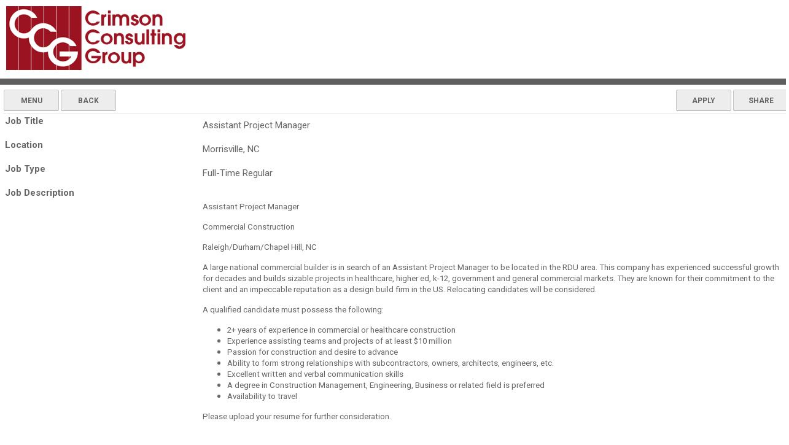

--- FILE ---
content_type: text/html;charset=UTF-8
request_url: https://www2.pcrecruiter.net/pcrbin/reg5.aspx?_=FUH75MWLLAZ6X2JGWPO6EJNXJ7QDJ6GGLXJN53XBDIBGTLBHCYXEIJBZQ2OK3WLEWWO7RYFKAWSP3FS3R6VJBCOENIKZO362W4TTFDBAWMKBXJKY4NT6KIEEBSQRLNCMLYNKK3JLIQO6NEOFZGEP4M5KMUAW5UYEMCESCATNRXE3MP57IKX4YJQYDEPQ3TQEBBVUXRJ4WAVAMIGRGXIL7B5EZYGEZIQM2GRRO2ALVSHK4VEFILQR3MSUZWJO4YYDXYNRJTOD4TFMMNA2J3PHU6QG4ICRUII4MWTGHZWNDW5Y5LE7WPC4W777UJHHNLCEUYYPX3NKDDAQDZ2K5NARZRIUDOJKRNBEM3YBUG6ATKGR4B3PB7OCCZ4CHFNTAB7IVFP77IT2OKLCM2IGMJWTVMXDOQZNNWK7R3HMEVY
body_size: 5459
content:
<!DOCTYPE HTML>
<html>
<head>
<meta name="viewport" content="width=device-width, initial-scale=1.0" />
<!-- This <style> section sets the header and footer divs to be invisible by default. You may adjust further as 

needed. -->
<style>
body, html {margin: 0;padding: 0;}
#pcrbox {margin: 5px;}
#pcrheadbanner{
	display: none;
	text-align: left;
	border-bottom: 10px solid #5f5f5f;
	padding: 0px;
	width: 100%;
}
#pcrfootbanner {
	display: none;
	text-align: center;
	padding: 0px;
	width: 100%;
}
}
</style>
<!-- This JavaScript detects whether the page is being loaded inside of an iframe, and if not, makes the 

headbanner and footbanner DIVs visible. -->
<script type="text/JavaScript">
function addLoadEvent(func) {
var oldonload = window.onload;
if (typeof window.onload != 'function') {
window.onload = func;
}
else {
window.onload = function () {
oldonload();
func();
}
}
};
function showheader() {
if(window.location.href == parent.window.location.href){
{ 
document.getElementsByTagName('body')[0].style.backgroundColor = '#fff';
document.getElementById('pcrheadbanner').style.display = 'block';
document.getElementById('pcrfootbanner').style.display = 'block';
document.getElementById('pcrbox').style.width = '100%';
}}
};
addLoadEvent(showheader);
</script>
</head>
<body>  <!-- Content placed in this div will appear above the web extensions content. -->
<div id="pcrheadbanner"> 
 <a href="http://www.crimsoncg.com/" target="_self"> <img alt="Crimson Consulting Group" src="//www2.pcrecruiter.net/pcrbin/imgstore.asp?img=profiles%5Ccrimsonconsultinggroup%5Clogo.png" style="padding:10px;"></a> </div>
<div id="pcrbox"> 
<script>var databaseid = unescape('crimson consulting group.crimsonconsultinggroup');var pcrLanguage='en';</script>
<script SRC="/pcrimg/inc/helper.js?ver=202512311403200"></script><script type="text/javascript">window.status=''</script>
<link rel="stylesheet" href="/pcrimg/inc/web2.css?ver=202512311403200">
<!--[if IE 6]>
<link rel="stylesheet" href="/pcrimg/inc/web2-ie6.css?ver=202512311403200" media="screen" type="text/css">
<![endif]-->
<!--[if IE 7]>
<link rel="stylesheet" href="/pcrimg/inc/web2-ie7.css?ver=202512311403200" media="screen" type="text/css">
<![endif]-->
<!--[if IE 8]>
<link rel="stylesheet" href="/pcrimg/inc/web2-ie8.css?ver=202512311403200" media="screen" type="text/css">
<![endif]-->
<script src="/pcrimg/inc/dropdowns.js?ver=202512311403200"></script>
<link type="text/css" rel="stylesheet" href="/rest/uiapi/css/fonticons/default?ver=202512311403200" />

<STYLE TYPE=text/css>
/* PCR Imported Styles */
@import url(//fonts.googleapis.com/css?family=Roboto:400,700);
#reg5_span_dx9 * {font-family: Roboto, sans-serif !important; font-size: 15px; color: #666}
#reg7_span7 {font-size: 130%; font-weight: bold;color: #9b1320}
#reg7_span6 {font-size: 130%; font-weight: bold; color: #9b1320; padding-bottom: 20px; display:block}
#reg5_span11, #reg5_span9, #reg5_span28 {font-size: 12px; font-weight: bold}
#REGFIRST_table1, #reg7_table12 {width: auto !important}

/* PCR Screen Adjustment Hide Back Button*/
@media screen and (max-width: 600px) {
#reg5_td59 {display: none}
}

/* PCR Timesheet Formatting */
#contractorlogin {font-family: Roboto, sans-serif; color: #666}
.titleblock {color: #9b1320}
body {background-color: #fff}

/* PCR Cell Formatting */
.pcrtitlecolor {background-color:transparent; text-align: left; border-bottom: 1px solid #e9e9e9;padding: 2px 0px}
.pcrheadingcolor {background-color:transparent}
.pcrtablecolor {padding: 10px 5px; }
.pcrtablecoloralt {padding: 10px 5px; background-color:#F9F9F9; border-top: 1px solid #e9e9e9;border-bottom: 1px solid #e9e9e9}

/* PCR Text Formatting */
.pcrtitlefont {font-family: Roboto, sans-serif; font-size: 26px; color: #9b1320; font-weight: bold}
.pcrheadingfont {font-family: Roboto, sans-serif; font-size: 15px; color: #666; font-weight: bold}
.pcrtablefont {font-family: Roboto, sans-serif; font-size: 15px; color: #666; font-weight: normal}
.pcrcomment {font-family: Roboto, sans-serif; font-size: 10px; color: #666; font-weight: normal}
.pcrtable {font-family: Roboto, sans-serif; font-size: 15px; color: #666; font-weight: normal}

/* PCR Link Formatting */
.pcrtablecolor a, .pcrtablecoloralt a {font-family: Roboto, sans-serif; font-size: 15px}
#pcrbox a:link, #pcrbox a:visited {font-family: Roboto, sans-serif; color:#9b1320; text-decoration: underline}
#pcrbox a:hover, #pcrbox a:active {font-family: Roboto, sans-serif; color:#9e9e9e; text-decoration: none}
#pcrnewuser {text-decoration: none;}

/* PCR Page Turn Link */
#reg5_div1 a {color:#9b1320;}
#reg5_div1 a:hover {color:#9e9e9e;}
.pcrpagex {color:#9b1320 !important}
#reg5_td85 * {font-size: 110%}

/* PCR Button Formatting */
span.pcruframespan a {text-decoration: none; font-family: Roboto, sans-serif; font-size: 12px; color:#646464 !important; font-weight: bold; background: rgba(0, 0, 0, 0) -moz-linear-gradient(center bottom , #dfdfdf 0%, #ffffff 100%) repeat scroll 0 0;
    border-color: #d2d2d2 #c3c3c3 #9f9f9f;
    border-radius: 3px;
    border-style: solid;
    border-width: 1px; display:inline-block; min-height: 35px; line-height: 35px; padding: 2px 5px; background-color: #ededed;}
span.pcruframespan a:hover, a:active {text-decoration:none}
.pcrbuttonw, span.pcruframespan a {border-radius: 3px}
.pcrbuttonw:not(#reg5_linkedinBtn) span {background-image: none !important; padding-left: 0 !important}
.pcrbuttonw:hover, span.pcruframespan a:hover {}
.pcrbuttonw:hover span, span.pcruframespan a:hover {color:#646464}
#reg5_linkedinBtn, button[type=submit], span.pcruframespan a {background: rgba(0, 0, 0, 0) -moz-linear-gradient(center bottom , #dfdfdf 0%, #ffffff 100%) repeat scroll 0 0;
    border-color: #d2d2d2 #c3c3c3 #9f9f9f;
    border-radius: 3px;
    border-style: solid;
    border-width: 1px; margin:1px}

.pcrbuttonw {font-family: Roboto, sans-serif; font-size: 12px; color: #646464; font-weight: bold; background: rgba(0, 0, 0, 0) -moz-linear-gradient(center bottom , #dfdfdf 0%, #ffffff 100%) repeat scroll 0 0;
    border-color: #d2d2d2 #c3c3c3 #9f9f9f;
    border-radius: 3px;
    border-style: solid;
    border-width: 1px; padding: 2px; min-height: 35px; border-radius: 3px; margin: 1px; transition: all 0.3s linear 0s}
.pcrbuttonw:hover {}
#regfirst_td24 .pcrselect {font-size: 12px; font-weight: bold; background: rgba(0, 0, 0, 0) -moz-linear-gradient(center bottom , #dfdfdf 0%, #ffffff 100%) repeat scroll 0 0;
    border-color: #d2d2d2 #c3c3c3 #9f9f9f;
    border-radius: 3px;
    border-style: solid;
    border-width: 1px; color: #646464; padding: 2px; border-radius: 3px; }

/* PCR Form Element Formatting */
.pcrtextbox,.pcrtextarea,.pcrselect {font-family: Roboto, sans-serif; font-size: 15px; color: #666; border: 1px solid #ccc; border-radius: 3px; padding: 5px}
.pcrscrollbox {font-family: Roboto, sans-serif; font-size: 15px; color: #666; border: 1px solid #ccc; border-radius: 3px; padding: 1px}
span.pcrcheckbox {font-family: Roboto, sans-serif; font-size: 15px; color: #666; font-size: 15px}
.pcrscrollcheck {font-family: Roboto, sans-serif; font-size: 15px; color: #666; background-color:transparent; font-size: 15px; margin-left: 2px}

.pcrtextbox, .pcrselect {
-webkit-box-sizing: content-box; /* Safari/Chrome, other WebKit */
-moz-box-sizing: content-box; /* Firefox, other Gecko */
box-sizing: content-box; /* Opera/IE 8+ */}

/* Profile Styling */
ul.mfFieldList .pcrtextbox {padding: 2px; font-size: 15px}
fieldset.historybox {background-color: transparent}
td.pcrprofilecaption {background-color: transparent}
.pcrprofilecaption {color: #666; font-size: 110%}

/* PCR Miscellaneous Formatting */
#pcrbox hr {background-color:#e9e9e9; border:0; height:1px}
.pcrecheck {background-color: #9b1320; background-image:none; border-radius: 4px; height: 8px; width: 8px}
#reg7_span18 {padding-top: 4px; padding-bottom: 4px; display:block}
#reg5_td90 {white-space: nowrap; width: 100%}
.stacked {apply-stacked: true}
#reg7_b13 {margin-top:5px}
.RSSTEXT {white-space:nowrap}
#empl1_span9 {font-weight: bold}

/* PCR Add Margin Above Sort */
td#reg5_td90 select.pcrselect {margin-top: 10px !important}

/* PCR Hidden Elements */
#apply_tr21, #apply_tr22, #apply_tr23, #apply_tr24, .reg_progress {display:none}

/* Optional Hide RSS */
#RSSIMG {display: none !important}
.RSSTEXT {display: none !important}

/* PCR Hide Header Footer */
#pcrfootbanner {
	display: none;
	text-align: center;
	width: 100%;
    font-family: Roboto, sans-serif;
}
#pcrfootbanner a { 
	color:#9b1320;
	font-size: 18px;
    font-family: Roboto, sans-serif;
    text-decoration:none;
}
#pcrfootbanner a:hover {
	color:#9e9e9e;
    font-family: Roboto, sans-serif;}
</style>
<table id="reg5_table15" class="pcrtable" cellspacing="0" border="0" cellpadding="2" width="100%"><tr id="reg5_tr23">
<td id="reg5_td57" COLSPAN="2" width="100%" class="pcrtitlecolor"><table id="reg5_table18" class="pcrtable" CELLPADDING="0" cellspacing="0"><tr id="reg5_tr26"><td id="reg5_td58"><span id="reg5_span50" >
<button type="button" class="button reg5_button10 medbutton pcrbuttonw "  onmspointerup="try{if(event.pointerType==2) {this.onclick();event.cancelBubble=true;return false;}}catch(e){}" style="cursor: pointer" id="reg5_b10"  onclick="document.location.href=unescape('/pcrbin/regmenu.aspx?_=[base64]');return false;" ><span class="med"  style=";;">MENU</span></button><script>var bw = document.body.getAttribute('data-buttonwidth');if(bw==null){bw='90'};var b = g('reg5_b10'); if(b.offsetWidth < parseInt(bw)){b.style.width=bw+'px';}</script></span></td>
<td id="reg5_td59">
<button class="medbutton  reg5_button11 pcrbuttonw " type="button" id="reg5_b11" onclick="window.history.go(-1);return false;;;return false" onmspointerup="try{if(event.pointerType==2) {this.onclick();event.cancelBubble=true;return false;}}catch(e){}" style="MARGIN-LEFT:2px;cursor: pointer;" ><span class="med" style="background-image: url(/pcrimg/upext.gif); background-position: left center; background-repeat: no-repeat; padding-left: 14px;;;">BACK</span></button><script>var bw = document.body.getAttribute('data-buttonwidth');if(bw==null){bw='90'};var b = g('reg5_b11'); if(b.offsetWidth < parseInt(bw)){b.style.width=bw+'px';}</script></td></tr></table></td>
<td id="reg5_td60" width="100%" class="pcrtitlecolor"><span id="reg5_span51" class="pcrtitlefont">&nbsp;</span></td>
<td id="reg5_td61" align="right" class="pcrtitlecolor">
<table id="reg5_table19" class="pcrtable" cellspacing="0" CELLPADDING="0" WIDTH=10px>
<td id="reg5_td63">
<button type="button" class="button reg_button inquire_button medbutton pcrbuttonw "  onmspointerup="try{if(event.pointerType==2) {this.onclick();event.cancelBubble=true;return false;}}catch(e){}" style="cursor: pointer" id="reg5_b14"  onclick="document.location.href=unescape('/pcrbin/regfirst.aspx?_=[base64]');return false;" ><span class="med"  style="background-image: url(/pcrimg/arrext.gif); background-position: left center; background-repeat: no-repeat; padding-left: 14px;;;">APPLY</span></button><script>var bw = document.body.getAttribute('data-buttonwidth');if(bw==null){bw='90'};var b = g('reg5_b14'); if(b.offsetWidth < parseInt(bw)){b.style.width=bw+'px';}</script></td><td id="reg5_td66">
<button type="button" class="button reg5_button16 medbutton pcrbuttonw "  onmspointerup="try{if(event.pointerType==2) {this.onclick();event.cancelBubble=true;return false;}}catch(e){}" style="MARGIN-LEFT:2px;cursor: pointer;" id="reg5_b16"  onclick="document.location.href=unescape('/pcrbin/reg5.aspx?_=[base64]');return false;" ><span class="med"  style="background-image: url(/pcrimg/envext.gif); background-position: left center; background-repeat: no-repeat; padding-left: 14px;;;">SHARE</span></button><script>var bw = document.body.getAttribute('data-buttonwidth');if(bw==null){bw='90'};var b = g('reg5_b16'); if(b.offsetWidth < parseInt(bw)){b.style.width=bw+'px';}</script></td>
</tr></table>
</td></tr>
</table>
<table id="reg5_table20" class="pcrtable" cellspacing="0" CELLPADDING="0" width="100%">
<tr id="reg5_tr_d1"><td id="reg5_td_d1" class="pcrheadingcolor" HEIGHT="25px" width="25%">
<span id="reg5_span_d1" class="pcrheadingfont">Job Title</span></td>
<td id="reg5_td_dx1" COLSPAN="3" class="pcrtablecolor" width="75%"><span id="reg5_span_dx1" class="pcrtablefont">Assistant Project Manager</span></td></tr><tr><td STYLE=padding:0 HEIGHT=1 colspan="4"></td></tr>




<tr id="reg5_tr_d4"><td id="reg5_td_d4" class="pcrheadingcolor" HEIGHT="25px" width="25%">
<span id="reg5_span_d4" class="pcrheadingfont">Location</span></td>
<td id="reg5_td_dx4" COLSPAN="3" class="pcrtablecolor" width="75%"><span id="reg5_span_dx4" class="pcrtablefont">Morrisville, NC</span></td></tr><tr><td STYLE=padding:0 HEIGHT=1 colspan="4"></td></tr>






<tr id="reg5_tr_d18"><td id="reg5_td_d18" class="pcrheadingcolor" HEIGHT="25px" width="25%">
<span id="reg5_span_d18" class="pcrheadingfont">Job Type</span></td>
<td id="reg5_td_dx18" COLSPAN="3" class="pcrtablecolor" width="75%"><span id="reg5_span_dx18" class="pcrtablefont">Full-Time Regular</span></td></tr><tr><td STYLE=padding:0 HEIGHT=1 colspan="4"></td></tr>







<tr id="reg5_tr_d9"><td id="reg5_td_d9" class="pcrheadingcolor" HEIGHT="25px" width="25%">
<span id="reg5_span_d9" class="pcrheadingfont">Job Description</span></td>
<td id="reg5_td_dx9" COLSPAN="3" class="pcrtablecolor" width="75%"><span id="reg5_span_dx9" class="pcrtablefont"><html><body><p><span style="font-size: 10.0pt; font-family: 'Arial',sans-serif;">Assistant Project Manager</span></p>
<p><span style="font-size: 10.0pt; font-family: 'Arial',sans-serif;">Commercial Construction</span></p>
<p><span style="font-size: 10.0pt; font-family: 'Arial',sans-serif;">Raleigh/Durham/Chapel Hill, NC</span></p>
<p><span style="font-size: 10.0pt; font-family: 'Arial',sans-serif;"> </span></p>
<p><span style="font-size: 10.0pt; font-family: 'Arial',sans-serif;">A large national commercial builder is in search of an Assistant Project Manager to be located in the RDU area. This company has experienced successful growth for decades and builds sizable projects in healthcare, higher ed, k-12, government and general commercial markets. They are known for their commitment to the client and an impeccable reputation as a design build firm in the US. Relocating candidates will be considered.</span></p>
<p><span style="font-size: 10.0pt; font-family: 'Arial',sans-serif;"> </span></p>
<p><span style="font-size: 10.0pt; font-family: 'Arial',sans-serif;">A qualified candidate must possess the following:</span></p>
<p><span style="font-size: 10.0pt; font-family: 'Arial',sans-serif;"> </span></p>
<ul>
<li><span style="font-size: 10.0pt; font-family: Symbol;"> </span><span style="font-size: 10.0pt; font-family: 'Arial',sans-serif;">2+ years of experience in commercial or healthcare construction</span></li>
<li><span style="font-size: 10.0pt; font-family: Symbol;"> </span><span style="font-size: 10.0pt; font-family: 'Arial',sans-serif;">Experience assisting teams and projects of at least $10 million</span></li>
<li><span style="font-size: 10.0pt; font-family: Symbol;"> </span><span style="font-size: 10.0pt; font-family: 'Arial',sans-serif;">Passion for construction and desire to advance</span></li>
<li><span style="font-size: 10.0pt; font-family: Symbol;"> </span><span style="font-size: 10.0pt; font-family: 'Arial',sans-serif;">Ability to form strong relationships with subcontractors, owners, architects, engineers, etc.</span></li>
<li><span style="font-size: 10.0pt; font-family: Symbol;"> </span><span style="font-size: 10.0pt; font-family: 'Arial',sans-serif;">Excellent written and verbal communication skills</span></li>
<li><span style="font-size: 10.0pt; font-family: Symbol;"> </span><span style="font-size: 10.0pt; font-family: 'Arial',sans-serif;">A degree in Construction Management, Engineering, Business or related field is preferred</span></li>
<li><span style="font-size: 10.0pt; font-family: Symbol;"> </span><span style="font-size: 10.0pt; font-family: 'Arial',sans-serif;">Availability to travel </span></li>
</ul>
<p><span style="font-size: 10.0pt; font-family: 'Arial',sans-serif;"> </span></p>
<p><span style="font-size: 10.0pt; font-family: 'Arial',sans-serif;">Please upload your resume for further consideration. </span></p>
<p></p></body></html></span></td></tr><tr><td STYLE=padding:0 HEIGHT=1 colspan="4"></td></tr>










</table>
<p align="center" id="reg5_btnContainer">

<button type="button" class="button reg_button inquire_button medbutton pcrbuttonw "  onmspointerup="try{if(event.pointerType==2) {this.onclick();event.cancelBubble=true;return false;}}catch(e){}" style="cursor: pointer" id="reg5_table25"  onclick="document.location.href=unescape('/pcrbin/regfirst.aspx?_=[base64]');return false;" ><span class="med"  style="background-image: url(/pcrimg/arrext.gif); background-position: left center; background-repeat: no-repeat; padding-left: 14px;;;">APPLY</span></button><script>var bw = document.body.getAttribute('data-buttonwidth');if(bw==null){bw='90'};var b = g('reg5_table25'); if(b.offsetWidth < parseInt(bw)){b.style.width=bw+'px';}</script>
</p>
<script src="/pcrimg/inc/helperend.js?ver=202512311403200"></script>
 </div>
<div id="pcrfootbanner"> 
  <!-- Content placed in this div will appear below the web extensions content. --> <a 

href="http://www.crimsoncg.com/">www.crimsoncg.com</a> </div>
<!-- This JavaScript interacts with the frame content to auto-adjust the iframe's height, eliminating vertical 

scrollbars. Offsets are normallly zero, but can be made larger if scrollbars persist. --> 
<script>window.pcrframeoptions = {offsetX: 0, offsetY: 0}</script> 
<script src="https://www.pcrecruiter.net/pcrimg/inc/pcrframeguest.js"></script>
</body>
</html>
<!-- (c) Main Sequence Technologies http://www.pcrecruiter.com -->


--- FILE ---
content_type: text/css
request_url: https://www2.pcrecruiter.net/pcrimg/inc/web2.css?ver=202512311403200
body_size: 5089
content:
form {
	margin: 0px
	}

.pcrtable	/* Font for all tables */
{
	font: normal 11px arial, sans-serif;
}
.pcrtable TD	/* vertical align top for all tables NOTICE: DO NOT MOVE MUST REMAIN ON TOP */
{
	VERTICAL-ALIGN: top;
}
/* NEW BEG BUTTONS */

.med1over, .med1over IMG	/* basic button image, left side */
{
	background-image: url(/pcrimg/inc/leftextcap.gif);
	background-color: #eaeaea;
	font-size: 1px;
	width: 2px;
	height: 15px;
	cursor: pointer;
	filter:alpha(opacity=85);
	-moz-opacity: 0.85;
}
.med2over	/* basic button image, repating center section */
{
	background-image: url(/pcrimg/inc/centext.gif);
	background-color: #eaeaea;
	cursor: pointer;
	height: 15px;
	font-size: 1px;
	padding-left: 3px;
	padding-right: 3px;
	vertical-align: center;
	text-align: left;
	filter:alpha(opacity=85);
	-moz-opacity: 0.85;
}
.med3over, .med3over IMG	/* basic button image, right side */
{
	background-image: url(/pcrimg/inc/rightextcap.gif);
	background-color: #eaeaea;	
	font-size: 1px;
	width: 2px;
	height: 15px;
	cursor: pointer;
	filter:alpha(opacity=85);
	-moz-opacity: 0.85;
}
.med1out, .med1out IMG	/* basic button image, left side */
{
	background-image: url(/pcrimg/inc/leftextcap.gif);
	background-color: #eaeaea;
	cursor: pointer;
	font-size: 1px;
	width: 2px;
	height: 15px;
	cursor: pointer;
	filter:alpha(opacity=100);
	-moz-opacity: 1;
}
.med2out	/* basic button image, repating center section */
{
	background-image: url(/pcrimg/inc/centext.gif);
	background-color: #eaeaea;
	cursor: pointer;
	height: 15px;
	font-size: 1px;
	padding-left: 3px;
	padding-right: 3px;
	vertical-align: center;
	text-align: left;
	filter:alpha(opacity=100);
	-moz-opacity: 1;
}
.med3out, .med3out IMG	/* basic button image, right side */
{
	background-image: url(/pcrimg/inc/rightextcap.gif);
	background-color: #eaeaea;	
	font-size: 1px;
	width: 2px;
	height: 15px;
	cursor: pointer;
	filter:alpha(opacity=100);
	-moz-opacity: 1;
}
.medlink	/* Link text, used on buttons */
{
	font: bold 10px Tahoma, Verdana, sans-serif;
	color: #333;
	text-decoration: none;
	cursor: pointer;
	text-align: left;
	text-transform: uppercase
}
.medwidth {width: 80px;}
.medwidth2 {width: 70px;}


button {
	text-transform: uppercase; 
	background-color: #EDEDED;
	cursor: pointer;
	border: 1px solid #999;
	min-width: 90px;
	font: bold 11px arial, sans-serif;
	color: #333;
	min-height: 18px;
	padding: 1px 5px 1px 5px;
}

.pcrbuttonw span {
	padding-top: 0px;
	padding-bottom: 0px;
	margin: 0;
}

a:link.buttonlike, a:visited.buttonlike, a:hover.buttonlike, a:active.buttonlike {padding: 2px; white-space: nowrap; text-transform: uppercase; background-color: #EDEDED; cursor: pointer; border: 1px solid #999; font: bold 11px arial, sans-serif; color: #333; height: 15px; text-decoration: none;}

/* END BUTTONS */


/* BEG LEGACY BUTTONS */

.pcrb1	/* basic button image, left side */
{
	background-image: url(/pcrimg/inc/leftextcap.gif);
	background-color: #eaeaea;
	cursor: pointer;
	font-size: 1px;
	width: 2px;
	height: 15px;
	cursor: pointer;
}
.pcrb2	/* basic button image, repating center section */
{
	background-image: url(/pcrimg/inc/centext.gif);
	background-color: #eaeaea;
	cursor: pointer;
	height: 15px;
	font-size: 1px;
	padding-left: 3px;
	padding-right: 3px;
	vertical-align: center;
	text-align: left;
	cursor: pointer;
}
.pcrb3	/* basic button image, right side */
{
	background-image: url(/pcrimg/inc/rightextcap.gif);
	background-color: #eaeaea;	
	font-size: 1px;
	width: 2px;
	height: 15px;
	cursor: pointer;
}
.pcrlink	/* Link text, used on buttons */
{
	font: bold 10px Tahoma, Verdana, sans-serif;
	color: #333;
	text-decoration: none;
	cursor: pointer;
	text-align: left;
	width: 80px;
}
.mover	/* Button hover over */
{
	cursor: pointer;
	filter:alpha(opacity=85);
	-moz-opacity: 0.85;
}
.mout	/* Button hover out */
{
	cursor: pointer;
	filter:alpha(opacity=100);
	-moz-opacity: 1;
}
.mout TD,.mover TD	/* IMPORTANT DO NOT REMOVE vertical align center for buttons */
{
	VERTICAL-ALIGN: middle;
}
/* END LEGACY BUTTONS */

.pcrregconfirm	/* Registration confirmation and password reminder box */
{
	background-color: #00F;
	width: 300px;
	height: 40px;
	border: 8px groove #069;
	adding: 3px;
}
.pcrregconfirmfont	/* Registration confirmation and password reminder font */	
{
	font: 13px arial, sans-serif;
	color: #000;
	vertical-align: middle;
	padding-left: 5px;
	background-color: #FFF;
	border: 1px dashed #FFF;
	}
.pcrregconfirmfont b 
{
	color: #069;
}
.pcrpage	/* Sarch result page numbers */
{
	font-size: 11px;
	color: #006;
	text-decoration: none;	}
.pcrpagex	/* Sarch result page numbers, current age */
{
	font: bold 11px arial, sans-serif;
	color: #00F;
	text-decoration: none;
}
/* Form elements */
.pcrformwidth1
{
	width: 240px
}
.pcrformheight1
{
	overflow: auto;
	height: 150px
}
.pcrformwidth2
{
	width: 180px
}
.pcrtext,.pcrtextbox
{ 
	font-size: 11px;
	min-height: 11px;
	font-family: arial, sans-serif;
	color:#000;
	background-color:#FFF;
	padding: 2px;
}
.pcrtext
{ 
	overflow: auto;
}
.pcrtextarea {
	font-size: 11px;
	min-height: 11px;
	font-family: arial, sans-serif;
	color:#000;
	background-color:#FFF;
	padding: 2px;
	overflow: auto;
}
.pcrcheck, .pcrscrollcheck
{ 
	font-size: 11px;
	font-family: arial, sans-serif;
	color:#000;
	background-color:#FFF;
	vertical-align: middle
}
.pcrcheckbox
{ 
	font-size: 11px;
	font-family: arial, sans-serif;
	color:#000;
	vertical-align: middle
}
.pcrselect
{
	padding:2px; 
	font-size: 11px;
	min-height: 11px;
	font-family: arial, sans-serif;
	color:#000;
	background-color:#FFF;
}
.pcrselectc, .pcrselectm {height: 60px; overflow: auto}
.pcrscrollbox
{ 
	font: 11px arial, sans-serif;
	min-height: 11px;
	color:#000;
	background-color: #FFF;
	border-style: solid;
	border-width: 1px;
	border-color: #999;
	vertical-align: middle;
	height:90px;
	width:100%;
	overflow:auto;
}
.pcrscrollbox TD
{ 
	vertical-align: middle;
}

.pcrscrollbox input {border: 0; vertical-align: middle; padding: 2px}

.pcrtitlefont	/* Font for top bar title area of web extension tables */
{ 
	font: bold 11px arial, sans-serif;
	color: #FFF;
}
.pcrheadingfont	/* Font for left side heading area of web extension tables */
{ 
	font: bold 11px arial, sans-serif;
	color: #333;
}
.pcrtablefont	/* Font for right side content area of web extension tables */
{ 
	font: normal 11px arial, sans-serif;
	color: #000;
}
.pcrtitlecolor	/* TD cell style for top bar title area of web extension tables */
{
	background-color: #036;
}
.pcrheadingcolor	/* TD cell style for left side heading area of web extension tables */
{
	background-color: #ECECEC;
	padding: 3px;
	height: 100%
}
.pcrtablecolor,.neutralcolor	/* TD cell style for right side content area of web extension tables */
{
	background-color: transparent;
	padding: 3px;
}
.pcrtablecoloralt	/* TD cell style for alternate striping in search results */
{
	background-color: #EFEFEF;
	padding: 3px;
}
.pcrcomment	/* Registration form right side comment text */
{
	font: 9px Arial, sans-serif;
	color: #666;
}
.pcrprofilecaption, .pcrinstructions {
    font-size: 18px !important;
    padding: 3px 5px 5px 3px;
    background-color: #ccc;
}

.pcrcenter {
	text-align: center;
	width: 100%;
	padding-top: 8px;
	}
.pcrtable TD
{
	VERTICAL-ALIGN: top;
}
.xltbl TD, .largetbl TD, .medtbl TD, .smalltbl TD
{
	VERTICAL-ALIGN: middle;
	line-height: normal;
}
#pcrflag 
{
	background-image: url(/pcrimg/flag.gif);
	height: 72px;
	width: 75px;
}
.pcrecheck
{
	background-image: url(/pcrimg/echeck.gif);
	height: 13px;
	width: 14px;
	background-repeat: no-repeat;
}
.pcrreqfield {background-image:url(/pcrimg/pointer2.gif); background-repeat:no-repeat; background-position:left center;}
#meter {
 padding:0px;
 margin:2px;
}
#meter li {
 display: inline;
 list-style-type: none;
 vertical-align: middle;
}
.spellspan{	
	background-image:url(/pcrimg/squiggly.jpg);
	background-position:bottom left;
	background-repeat:repeat-x;
	cursor:pointer;
}
.spelldiv{
	position:absolute;
	display:none;
	z-index:1;
	background-color:#C0C0C0;
}
.spellsuggestions{
	width:185px;
}
.spellbutton{
	width:100%;
}
.editframe{
	width:500px !important;
	height:300px;
}

div.pcrtextbox, div.pcrselect{
	border: solid 1px #cccccc;
}


table#apply_table5 .pcrheadingcolor, table#reg1_table20 .pcrheadingcolor {white-space: nowrap}



span#regfirst_span3a, span#apply_span3a  {font-size: 10pt; vertical-align: top}
span#regfirst_span3,  span#apply_span3 {font-size: 12pt; font-weight: bold}

/* Regmenu */
td#regmenu_td_s35 input.pcrtextbox {width: 50%}
input#regmenu_td_s77a, regmenu_td_s83 input.pcrselect {width: 160px}
input#regmenu_td_s77b, input#regmenu_td_s77c {margin-left: 2px}
div#regmenu_div1 {border-bottom: 1px solid #CCC; margin-bottom: 12px;}
select#PCRSCROLLINDUSTRY {height: 65px}
td#regmenu_td_adv24 {width:auto}
 
/* Reg1 */
table#fupload {width: 230px; border-style:solid;border-color:#666666;border-width:1px;margin-bottom:10px}
table#fupload button {margin: 5px 60px 5px 60px}
td#reg1_td16 textarea.pcrtextarea {font: normal 11px courier new, monospace; width: 400px}
td#reg1_td140 {padding: 0; margin: 0}
div#reg1body .pcrtablecolor td {vertical-align:middle}
div#reg1body .pcrformwidth1 {width:180px}
input#fileupload {margin-right: 12px}
span#clickagree {display:block; text-align: center; font-weight: bold;}
#agreeframe {width:100%; border: 1px solid #ccc}
#reg1_agreement {font: normal 11px serif}


/* History Sections */
h2.historyheader {
    width: 98%;
    text-align: left;
    padding: 2px;
    margin: 2px;
    font: bold 11px arial, sans-serif
}

fieldset.historybox {
    border: none;
    padding: 0 0 10px 0;
    margin: 0;
}

fieldset.historybox legend {
    font: bold 11px arial, sans-serif;
    background-color: #ECECEC;
    color: #666;
    margin: 0 0 0 -1px;
    padding: 5px 5px 5px 3px
}

ul.mfFieldList {
    list-style-type: none;
    padding: 0;
    margin: 0;
    margin-left: 5px
}

ul.mfFieldList li {
    display: block;
    float: left;
    margin: 0;
    padding: 0px 0px 5px 5px;
    min-height: 50px;
    min-width: 300px;
    min-height: 90px;
}

ul.mfFieldList label {
    margin-right: 3px;
    display: block;
    font: bold 11px arial, sans-serif
}

ul.mfFieldList label.pcrreqlabel {
    background-image: url(/pcrimg/echeck.gif);
    background-position: middle left;
    background-repeat: no-repeat;
    padding-left: 14px;
}

ul.mfFieldList .pcrtextbox, ul.mfFieldList table.pcrcalendar, ul.mfFieldList textarea {
    width: 240px !important
}

ul.mfFieldList .pcrtextbox {
    font-size: 11px;
    padding: 2px;
    margin-bottom: 0px
}

ul.mfFieldList ul.pcrselectc {
    margin-left: 0
}

ul.mfFieldList ul.pcrselectc li {
    float: none
}

ul.mfFieldList ul.pcrselectc li label {
    display: inline;
}

ul.mfFieldList textarea.pcrtextarea {
    height: 60px;
    width: 240px;
}

div.AddHistory fieldset.historybox {
    background-color: #BCBCBC;
    border: 1px dashed #333;
}

div.AddedHistory fieldset.historybox {
    background-color: #FFF;
    border: 1px solid #ddd
}

div.ExistingHistory fieldset.historybox {
    border: 1px solid #ddd;
}

fieldset.historybox a.pcrcalclink {
    float: right;
    text-decoration: none
}

.WORReason_For_Leaving {
    height: 60px
}


/* Reg5 */
div#reg5_div25 {width: 100%; text-align: center}
table#reg5_table25 {margin: 5px auto; text-align: left}
#myhref_reg5_b16 {display: block; background-repeat: no-repeat; background-position: bottom right; height: 18px; width: 94px; background-image: url(/pcrimg/shareicons.gif)}
#myhref_reg5_b16 span {display: none}
#reg5_td66 td  {background-image: none; background-color:transparent}
#reg5_td66 img {display: none}
#reg5_td79 {background-color:transparent; text-align: center}
#reg5_table9 td.pcrtablecolor, #reg5_table9 td.pcrtablecoloralt, #reg5_table9 td.pcrheadingcolor {width:auto}

/* Reg6 */
tr#reg6_tr53 ol {margin: 3px}
table#reg6_table1 {border-bottom: 1px solid #CCC; margin-bottom: 12px;}
#inputresume {margin: 5px}
#inputresume #reg_button {margin-top: 5px}
iframe#myEditor {border: 1px dashed #000}

/* Reg7 */
ul#reg7_ul1 {list-style-type: none; margin: 0}
table#reg6_thank_table2 {border-bottom: 1px solid #CCC; margin-bottom: 12px;}

/* Apply  */
#pcrnewuser {font-weight:bold; font-size: 125%; text-decoration: underline}
table#apply_jobapp_table1 {border-bottom: 1px solid #CCC; margin-bottom: 12px;}
div.reg_progress {float: right; margin-top: 2px}
ul#meter {margin-left: 15px}
td#apply_td8 {padding-top: 12px}
table#apply_table2, table#apply_table4, table#apply_table5 {width: 450px}
table#apply_table5 input.pcrtextbox {width: 175px}


/* Empl1 */
#ViewEmpAct {display: none}

/* Employer */
#employer_span4 {font-weight:bold; font-size: 125%; text-decoration: underline}

/* Calendar Pickers */
.pcrcalpicker {clear: left;}
.pcryellow {background-color: yellow;}
.pcrneutralcolor {background-color: #AAA;}
.pcrday1 {background-color: #EEE;}
.pcrday2 {background-color: #9FFF99;}
.pcrcalendar {border: solid 1px #999;}
.caldiv {height: 100%; width: 100%; cursor: pointer;}

/* LINKEDIN PROFILE STYLES */
#linkedinprofile {
	background-color:#fff;
	width:100%;
	text-align:center
}
#LI-linkedinprofile {
	width:740px;
	margin:auto;
	text-align:left;
	padding:10px;
	color:#000;
	font: normal 13px Arial, Helvetica, "Nimbus Sans L", sans-serif;
	line-height:    16px
}
#LI-linkedinprofile h1 {
	font: bold 13px Arial, Helvetica, sans-serif;
	color:#069
}
#LI-linkedinprofile h1 span {
	font-size: 11px;
	display:block;
	border-top: 1px solid #EAEAEA;
	text-align:right;
	padding-top: 3px;
	font-weight:normal;
	font-style:italic
}
#LI-linkedinprofile h1 a {
	color:#069
}
#LI-linkedinprofile h2 {
	font: bold 16px Arial, Helvetica, sans-serif;
	color:#000;
	background-color:#DDF0F8;
	padding: 15px;
	font-weight:normal;
	line-height:19px;
	height:100px;
}
#LI-linkedinprofile h2 span {
	font-size: 12px;
	display:block;
	border-top: 1px solid #EAEAEA;
	padding-top: 3px;
}
#LI-linkedinprofile h2 img {float:left; margin: 0 5px 0 0;border:1px solid #069}
#LI-linkedinprofile span.LI-address {color:#666}
#LI-linkedinprofile h3 {
	color:#555;
	font-size:18px;
	font-weight:normal;
	margin:25px 0 5px 0
}
div#LI-edblock, div#LI-workblock {
	border-top: 2px solid #DDD
}
ul.LI-ednode, ul.LI-worknode {
	border-top:1px dotted #666;
	margin:0;
	padding: 5px 0 15px 10px;
}
ul.LI-ednode li, ul.LI-worknode li {
	margin-left:0;
	padding-left:35px;
	list-style-position:inside
}
ul.LI-ednode li.LI-edschool, ul.LI-worknode li.LI-worktitle {
	list-style-type:none;
	font-weight:bold;
	padding-left:0;
	padding-bottom:5px
}
#LI-linkedinprofile ul p {
	color:#555
}
#linkedinprofile #ANS2 {width: 740px; border:0; overflow:visible; font: normal 11px "Courier New", Courier, monospace; color:#666}

#pcrlogin label.pcrheadingfont, #pcrlogin input.pcrtextbox {display:    block;}
#pcrlogin .medtbl {margin:10px auto}
#pcrlogin #sociallogin {border-left:1px dotted #999}
#pcrlogin #sociallogin img {margin: 5px}
#pcrlogin h2 {font-size:100%; border-bottom:1px solid #999; color:#999; display:block}
.pcrwebwarn {border: 1px solid #890000; color:#890000; padding:2px 5px; text-align:justify; background-color:#f5f5f5; font: normal 11px Arial, Helvetica, sans-serif}
.pcrwebwarn a {color:#890000}
#reg7_table12 {width:450px;}
#REGFIRST_table1 {width:450px;}
.logintextbox {width:175px;}
.loginspacer {height:0px;width:0px;position:absolute;z-index:-1;}
.loginsocialbutton{margin-bottom:10px;}
#facebooklogin
{
  margin:10px 0;
}
  


.uploader {
	font: 11px arial,sans-serif;
	width: auto;
	margin: 5px auto;
	border: 1px solid #999999;
	padding: 10px;
	background-color: #FFFFFF;

	-moz-border-radius: 4px 4px 4px 4px;
	-webkit-border-radius: 4px 4px 4px 4px;
	border-radius: 4px 4px 4px 4px;

	-moz-box-shadow: 1px 1px 10px 1px #999999;
	-webkit-box-shadow: 1px 1px 10px 1px #999999;
	box-shadow: 1px 1px 10px 1px #999999;
}

.allowed_extentions {
	margin:5px;
	font-weight:bold;
}

#control_buttons {
	text-align:left;
	margin-top:5px;
}

.commandbutton {
	background-color: #EAEAEA;
	border-color: #CCCCCC #666666 #666666 #CCCCCC;
	border-style: solid;
	border-width: 1px;
	color: #000000;
	display: inline-block;
	margin: 5px;
	padding: 4px 6px 3px 6px;
	text-decoration: none;
	-moz-border-radius: 4px 4px 4px 4px;
	-webkit-border-radius: 4px 4px 4px 4px;
	border-radius: 4px 4px 4px 4px;
}

.commandbutton:hover {
	background-color:#D6D6D6;
}

/* work history fields NOTE: COPIED IN WEB2.CSS BE SURE TO CHANGE BOTH */
.pcrhistorydelete {
    position: absolute;
    right: 8px;
    text-decoration: none;
}

.ExistingHistory {
    position: relative;
}

.historyarrow {
    transform: translate(0,2px);
    transform-origin: center center;
}

.rotate .historyarrow {
    -ms-transform: rotate(30deg); 
    -webkit-transform: rotate(30deg); 
    transform: rotate(30deg) translate(0,2px);
    display: inline-block;
    transform-origin: center center;
}

.hideHistorySection {
    display: none;
} 

.showHistorySection {
    display: block;
} 

fieldset.historybox {
    border: 1px solid #ddd;
    padding: 10px;
}

.historySectionCaption {
    cursor: pointer;
    padding: 10px;
    border: 1px solid #ddd;
    border-bottom: none;
    background-color: #fff;
}

.historySectionCaption span:last-child {
    padding-left: 10px;
}

.historySectionCaptionAdd span:before, .historySectionCaptionAdd {
    color: #fff !important;
}

/* Add button */
.historySectionCaptionAdd {
    text-align: center;
    background-color: #666;
    border: 1px solid #666;
}

div.AddHistory {
    text-align: center;
    background-color: #666;
    border: none;
}

div.AddHistory:hover {
    -moz-transition: background-color .3s ease-in;
    -o-transition: background-color .3s ease-in;
    -webkit-transition: background-color .3s ease-in;
    background-color: #444;
}

div.AddHistory:hover a {
    color: #fff;
    text-decoration: none;
}
/* End Add button */


.historyAddTemplate {
    margin-bottom: 30px;
}

.pcrhistorysection {
    padding: 0px;
    position: relative;
}

.historynoborder fieldset.historybox {
    border: none;
}

.historycaption {
    font-weight: bold;
    text-decoration: none;
    color: #333;
}


a.historycaption {
    text-decoration: none !important;
    color: #333;
}

.historyaddbutton span {
    color: #fff;
}

.historyaddbutton {
    color: #fff;
    text-decoration: none;
}

.pcrhistorytitle {
    padding-bottom: 4px;
    border-bottom: 6px solid #ddd;
    font-size: 14px;
}

/* end work history fields */
.profileactionlink {
    text-decoration: none;
    background-color: #ddd;
    padding: 3px;
    display: inline-block;
    margin-bottom: 5px;
    margin-right: 5px;
    color: #000;
    border: 1px solid #999;
}

.profileactionlink:hover {
    background-color: #ccc;
}

.signbox {
    border: 1px solid #777;
}

.signcolor {
    display: table;
    list-style: none;
    display: inline-block;
    margin: 0;
    padding: 0;
    float: right;
}

.signcolor li {
    display: table-cell;
}

.signcolor li a {
    display: block;
    height: 8px;
    width: 8px;
    cursor: pointer;
    border-radius: 10px;
    margin-left: 2px;
    border: 6px solid;
    box-sizing: content-box;
}

.signcolor li a:hover {
    opacity: .7;
}

.calerrormess {
    background-color: #ddd;
    width: fit-content;
    padding: 3px;
}

@media print {
    .tabbertabhide {
        display: block !important;
    }
}

body.ios #profilebody {
    overflow: scroll !important;
    -webkit-overflow-scrolling: touch !important;
    height: calc(100vh - 20px);
    max-height: calc(100vh - 20px);
}

.reqField2 {
    border: 3px solid #FF6347 !important;
}

body.profile-dialog{
    background: #fff;
}

.sso-button {
	cursor: pointer;
	transition-duration: .2s;
	transition-property: all;
	transition-timing-function: cubic-bezier(.4,0,.2,1);
	line-height: 1.625;
	font-weight: 600;
	text-align: center;
	border-radius: 0.375rem;
	border-width: 2px;
	white-space: nowrap;
	overflow: hidden;
	min-width: 12.25rem;
	height: 2rem;
	border-color: rgba(31,71,173,0.5);
	background-color: #2b64a4;
	color: #fff;
	vertical-align: middle;
}

.sso-button:hover {
	background-color: #244B82;
}

--- FILE ---
content_type: application/javascript
request_url: https://www2.pcrecruiter.net/pcrimg/inc/helper.js?ver=202512311403200
body_size: 15130
content:
//helper functions

//returns an element's object (by id)
function g(id)
{
	if(typeof id=='object' || typeof id=='function') return(id);
	return(document.getElementById(id));
}

//returns multiple element array (by name)
function gg(id)
{
	if(typeof id=='object' || typeof id=='function') return(id);
	return(document.getElementsByName(id));
}

//returns an element's .style object
function s(id)
{
	return(g(id).style);
}

//returns an element's .value
function v(id)
{
	return(g(id).value);
}

//get/set an element's attribute value (leave val empty to get the value)
function a(id,attr,val)
{
	var o=g(id).attributes[attr];
	if(o)
	{
		if(val) o.value=val;
		else val=o.value;
		return(val);
	}
	return(null);
}

//set browser status line
function pws(val)
{
	if(window.status!='Submitting Form'){window.status=val};
}

//sets the location of a frame to an obj (should probably be a <a> tag)
function setloc(frame,obj)
{
	try{parent.frames[frame].location.href=g(obj).href}catch(e){window.open(g(obj).href)};
}

//reclass specific tag in an element object and it's subelements
//obj=top level object to pull tags
//tag='<tagname>' to reclass
//size=i.e. 'small', 'med', 'large'
//action=i.e. 'over', 'out'
//class and action are dependent upon CSS entries
function reclass(obj,tag,size,action)
{
	var e=obj.getElementsByTagName(tag);
	for(var i=0;i<e.length;i++)
	{
		e[i].className=size+e[i].id+action;
	}
}

//turn elements on/off, returns the string 'none' or ''
function onoff(id)
{
	return(s(id).display=s(id).display=='none'?'':'none');
}

//get exact X offset of an object on the page
function getX(id)
{
	var o=g(id);
	var X=0;
	while(o)
	{
		X+=o.offsetLeft;
		if(!o.offsetParent) break;
		o=o.offsetParent;
	}
	return(X);
}

//get exact Y offset of an object on the page
function getY(id)
{
	var o=g(id);
	var Y=0;
	while(o)
	{
		Y+=o.offsetTop;
		if(!o.offsetParent) break;
		o=o.offsetParent;
	}
	return(Y);
}

//find which radio button selection is checked, returns the object of the individual radio button
function gradio(id)
{
	var o=gg(id);
	for(var y=0;y<o.length;y++)
	{
		if(o[y].checked)
		{
			return(o[y]);
		}
	}
	return(null);
}


//PICKER FUNCTIONS

var picker_win;

//date picker
function picker_date(divtag,updatetag,stdate,format,X,Y)
{
	if(!stdate) stdate="";
	if(!format) format="date";
	if(!X) X=0;
	if(!Y) Y=document.body.scrollTop;
	var hgt=310;
	if(format=="date") hgt=275;
	if(divtag)
	{
		var div=g(divtag);
		if(div.innerHTML=="")
		{
			div.innerHTML="<IFRAME id=\"detailsframe\" width=\"260\" height=\"220\" src=\"/pcrbin/dropdate.exe?action=picker&format="+format+"&date="+stdate+"&PARENT="+updatetag+"&PARENTCLOSE=parent.g('"+divtag+"').innerHTML=''\"></IFRAME>";
			div.style.position="absolute";
			div.style.left=X;
			div.style.zIndex=5;
			div.style.top=Y;
			document.all.detailsframe.height=hgt;
		}
		else
		{
			div.innerHTML="";
		}
	}
	else //use external window
	{
		if(picker_win=='[object]') picker_win.close();
		picker_win=window.open("/pcrbin/dropdate.exe?action=picker&format="+format+"&date="+stdate+"&PARENT="+updatetag+"&PARENTCLOSE=window.close()","_blank","status=no,toolbar=no,location=no,scrollbars=yes,width=250,height="+hgt+",top=0,left=0");
	}
	return(false);
}
function loadXMLDoc(url, handler)
{
	xm = (window.XMLHttpRequest)?new XMLHttpRequest():new ActiveXObject("Microsoft.XMLHTTP");
	xm.onreadystatechange = handler;
	xm.open("GET", url, true);
	xm.send(null);
}

//replacement for escape includes (+) symbol and handles UTF16->8 conversion
function urlencode(arg)
{
	return encodeURIComponent(arg).replace(/[!'()]/g, escape);
}

//replacement for escape includes (+) symbol and handles UTF16->8 conversion
function urldecode(arg)
{
	return decodeURIComponent(arg).replace(/[!'()]/g, unescape);
}

// urlencode parameters for use in the api, encodeURIComponent doesn't encode parenthesis, uses the following rules:
// ( - %28
// ) - %29
// , - %2C
// % - %25
function restAPIEncode(arg) {
    var restdata = arg.replace(/\%/g, '%25').replace(/\(/g, '%28').replace(/\)/g, '%29').replace(/\,/g, '%2C');
    return restdata;
}

function Trim(s) 
{
  while ((s.substring(0,1) == ' ') || (s.substring(0,1) == '\n') || (s.substring(0,1) == '\r'))
  { s = s.substring(1,s.length); }
  while ((s.substring(s.length-1,s.length) == ' ') || (s.substring(s.length-1,s.length) == '\n') || (s.substring(s.length-1,s.length) == '\r'))
  { s = s.substring(0,s.length-1); }
  return s;
}

function rtrim(argvalue) {
  while (1) {
    if (argvalue.substring(argvalue.length - 1, argvalue.length) != " ")
      break;
    argvalue = argvalue.substring(0, argvalue.length - 1);
  }return argvalue;
}

function ltrim(argvalue) {
  while (1) {
    if (argvalue.substring(0, 1) != " ")
      break;
    argvalue = argvalue.substring(1, argvalue.length);
  }return argvalue;
}

function echo(arg)
{
	document.write(arg);
}

function keypress(e)
{
	if(!e.which){return e.keyCode}else{return e.which}
}

function submitForm(formname) {
    try {
        setClean();
		sessionStorage.setItem("isDirty" + window.name, "false");
		sessionStorage.removeItem("FieldJson" + window.name);
    } catch (e) { }
    try {
        if (g(formname).target.toLowerCase() == 'detail') pcrtarget(formname);
    }
    catch (e) { }
    try {
        window.external.AutoCompleteSaveForm(formname);
    }
    catch (e) { }
    try {
        setCheckCollectionList()
    }
    catch (e) { }
    try {
        formname.submit();
    }
    catch (e) {
        formname.submit(); //in IE an access denied error can occur if calling into an iFrame, which repeating the submit() will usually run the second time.
    }
}

var resize_hold_onresize;
//use fastwidth="100%" attribute when setting up div's and textareas instead of style="width:100%"
function resizeBoxes(first)
{
	var tags,tag,i,w,count=0;
	try
	{
		tags=document.getElementsByTagName('textarea');
		for(i=0;i<tags.length;i++)
		{
			tag=tags[i];
			w=a(tag,'fastwidth');
			if(w!=null)
			{
				count++;
				if(w.substr(w.length-1,1)=='%')
				{
					s(tag).width=(document.documentElement.offsetWidth*w.substring(0,w.length-1)/100-40)+'px';
				}
				else
				{
					if(first) s(tag).width=w;
				}
			}
		}

		tags=document.getElementsByTagName('div');
		for(i=0;i<tags.length;i++)
		{
			tag=tags[i];
			w=a(tag,'fastwidth');
			if(w!=null)
			{
				count++;
				if(w.substr(w.length-1,1)=='%')
				{
					s(tag).width=(document.documentElement.offsetWidth*w.substring(0,w.length-1)/100-40)+'px';
				}
				else
				{
					if(first) s(tag).width=w;
				}
			}
		}

		if(first)
		{
			resize_hold_onresize=window.onresize;
			if(count>0) window.onresize=resizeBoxes;
		}
		else
		{
			if(resize_hold_onresize) return resize_hold_onresize(); //call next handler
		}
	}
	catch(e) {}
}

//runs javascript pulled from an attribute on each form element, sort of a pseudo event
function form_run(formname,runevent)
{
	var frm=gg(formname);
	var code;
	for(var __i=0;__i<frm[0].elements.length;__i++)
	{
		var element=frm[0].elements[__i];
		code=element.getAttribute(runevent);
		if(code)
		{
			try
			{
				eval(code.replace(/this\./g,'document.'+frm[0].name+'['+__i+'].'));
			}
			catch(e) {}
		}
	}
}

function htmlencode(arg)
{
	if (arg !== undefined && arg.constructor === String)
	{
		return arg.replace(/&/g,'&amp;').replace(/</g,'&lt;').replace(/>/g,'&gt;').replace(/"/g,'&quot;');
	}
	else
	{
		return arg;
	}
}

function htmldecode(arg)
{
	if (arg !== undefined && arg.constructor === String)
	{
		return arg.replace(/&quot;/g,'\"').replace(/&lt;/g,'<').replace(/&gt;/g,'>').replace(/&amp;/g,'&');
	}
	else
	{
		return arg;
	}
}

var topPCRWindow=GetTopWindow(); //handle to the top level window, should we need it for external notifications that only watch that window (like Outlook)
function GetTopWindow()
{
	try
	{
		if(opener)
		{
			//alert('from opener');
			return opener.topPCRWindow;
		}
		else if(parent.opener)
		{
			if(parent.opener.topPCRWindow==null)
			{
				//alert('from parent.opener!');
				return parent.opener.document;
			}
			else
			{
				//alert('from parent.opener:'+parent.opener.document.title);
				return parent.opener.topPCRWindow;
			}
		}
		else if(parent)
		{
			if(parent.topPCRWindow==null)
			//if(parent.document.title=='PCRecruiter HTML Interface') //external title
			{
				//the top level Outlook.asp window is used to communicate with PCR
				//we are either in a browser with this top level window, or we got disconnected (i.e. opened through java)
				//which we need to use the alternative method of the launcher's pcr: URI to communicate back to Portal

				if(parent.document!=document)
				{
					if(parent.window._portal === undefined)
					{
						return null;
					}
					else
					{
						return parent.document;
					}
				}

				if(window._portal === undefined)
				{
					//we got disconnected, this will force the pcr: URI to be used for communication
					return null;
				}
				else
				{
					return document; //we're good
				}
			}
			else
			{
				//alert('from parent:'+parent.document.title);
				return parent.topPCRWindow;
			}
		}
		else
		{
			//alert('from ME!');
			return document;
		}
	}
	catch(e) {}
	return null;
}

//returns true or false if we are loaded in Outlook Portal
function isPortal()
{
	try
	{
		return(topPCRWindow.parentWindow._portal==undefined?false:true);
	}
	catch(e) {}
	return false;
}

//this is used to send a command to an external container from Javascript.
//i.e. sending a command to Outlook Portal from Javascript, such as "compose an email"
//the mechanism used to communicate to the external container is done by changing the topmost/parent document.title, adding a tilde on the end to confirm that it is a command that needs to be run.
//The external container will pick up on the onTitleChange and run the proper command.  When completed, the title needs to be set by Outlook to remove the tilde.
//If any results need to be returned, the title can be set to the results (just make sure there isn't a tilde on the end), and the function notifyExternalResults() can pick up the return value
var notifyExternalHandle=null;
function notifyExternal(packet)
{
	if(!notifyExternalHandle)
	{
		notifyExternalHandle=topPCRWindow;
		if(!notifyExternalHandle)
		{
			//our browser window may be "disconnected" where we can't trace our parent back to the external application so we can trigger it with OnTitleChanged
			//therefore we can use the PCR launcher URI as an alternate to communicate (this is ONLY for the main Portal browser, Portal dropdowns should always be connected)
			notifyExternalHandle='URI';
		}
	}

	if(notifyExternalHandle == 'URI')
	{
//console.log('fallback URI');
		document.body.setAttribute('packet', packet);

		if(document.title=='PORTALDROPDOWN') //check the title each time, because it can be changed
		{
			document.title='CONFIRMED~'; //this can be anything, just not "PORTALDROPDOWN~"
			notifyExternalHandle = document; //switch to TITLE method from this point forward
		}
		else
		{
			if(document.title.slice(-1) != '~') document.title=document.title+'~';
			window.loaduri('pcr:action=notifyportal&ver='+window.controlsversion+'&ver46='+window.controlsversion46+'&data='+encodeURIComponent(packet));
			//top.chrome.webview.hostObjects.MST.OnDocumentTitleChanged(window.name);
		}
	}
	else
	{
//console.log('normal method');
		notifyExternalHandle.body.setAttribute('packet',packet);
		notifyExternalHandle.title = notifyExternalHandle.title + '~';
	}
}

//determine if external processing is completed from a previous call to notifyExternal(), and return any value back, or null if it hasn't completed yet
function notifyExternalResults()
{
	if(document.title=='PORTALDROPDOWN') //see if we were in the wrong mode, but are actually in an external dropdown, refire event (timing issue when $window()/$document() functions call notifyExternal before OnDocumentCompleted fires)
	{
		//correct the notify handle
		notifyExternalHandle=document;
		document.title='CONFIRMED~'; //this can be anything, just not "PORTALDROPDOWN"
		return null;
	}

	var w=topPCRWindow?topPCRWindow:document;
	if(w.title.substr(w.title.length-1,1)=='~') return null;
	return w.title;
}

//handle retargetting forms that are targetted for the detail frame, but maybe shouldn't be
function pcrtarget(obj)
{
	if(isListFrame())
	{
		//the 'list' frame can be targetted for the detail frame
		obj.target='detail';
	}
	else if(isDetailFrame())
	{
		//the 'detail' frame can be targetted for the detail frame
		obj.target='detail';
	}
	else
	{
		//popup/outside windows/frames should not be targetting to the detail frame... derail
		obj.target='_blank';
	}
}

function isListFrame()
{
	try
	{
		var win=parent.frames['list'].document==document;
		if(win)
		{
			return true;
		}
		else
		{
			return false;
		}
	}
	catch(e){ return false; }
}

function isDetailFrame()
{
	try
	{
		var win=parent.frames['detail'].document==document;
		if(win)
		{
			return true;
		}
		else
		{
			return false;
		}
	}
	catch(e){ return false; }
}

//same as submitForm but modifies the target. use only when targeting a detail frame
//NOTE: this function has now been automated within submitForm( ), you should not call this function
function submitFormd(formname)
{
	submitForm(formname);
//	pcrtarget(formname);
//	try
//	{
//		window.external.AutoCompleteSaveForm(formname);
//	}
//	catch(e) {}
//	formname.submit();
}

//returns how far down a parent has scrolled the page, used for dropdown windows that appear in an iFrame
function dropoffset()
{
	try
	{
		return parent.scrolloffset();
	}
	catch(e)
	{
		return 0;
	}
}


//disables backspace navigation button for all documents calling helper.js

	document.onkeydown=function(ev){
		try
		{
		    if (!ev) {
		        baseEvent = event;
		    } else {
		        baseEvent = ev;
		    }
		    var kc = keypress(baseEvent);
		    var tn = document.activeElement.tagName;
		    var isContentEditableField = document.activeElement.isContentEditable; //this should handle content editable divs
		    if (kc == 8) {
		        if (tn == 'INPUT' || tn == 'TEXTAREA' || isContentEditableField == true) {
		            return true;
		        }
		        else {
		            try { baseEvent.preventDefault() } catch (e) { };

		            return false;
		        }
		    }

		}
		catch(e)
		{
		}
	} 

function forceFocus(obj1)
{
	setTimeout("g('"+obj1+"').focus();", 3500);
}

//revert button label to original
function RvS()
{
	var es=document.body.getElementsByTagName('span');
	var elem=null;
	for(var i=0;i<es.length;i++)
	{
		elem=es[i];if(elem.getAttribute('pcrbuttlabel')){elem.innerHTML=elem.getAttribute('pcrbuttlabel')}
	}
}

//popup with button label revert
function ralert(arg)
{
	alert(arg);RvS();
}

//javascript simple XML parse function
function parseXML(field,xml,useifmissing)
{
	var start,end;
	start=xml.indexOf('<'+field+'>', 0)
	if(start>-1) {
		start+=field.length+2;
		end=xml.indexOf('</'+field+'>', 0)
		if(end>-1) {
			return xml.substring(start,end);
		}
	}
	return useifmissing==undefined?'':useifmissing;
}

function setloc2(frame,obj)
{
	try{parent.frames[frame].location.href=obj}catch(e){};
}

function getUrlParam(name) {
    name = name.replace(/[\[]/, "\\\[").replace(/[\]]/, "\\\]");
    var regexS = "[\\?&]" + name + "=([^&#]*)";
    var regex = new RegExp(regexS);
    var results = regex.exec(window.location.href);
    if (results == null) return "";
    else return results[1];
}

/* helper functions for caption information popup, used for errors/warnings/general information snippets */
function SetCaptionInfo(captionText) { SetCaption(captionText); }
function SetCaptionCompleted(captionText) { SetCaption(captionText,1); }
function SetCaptionWarning(captionText) { SetCaption(captionText,10); }
function SetCaptionError(captionText) { SetCaption(captionText,11); }
function SetCaption(captionText,captionType,autoHideTime,imageName,makePermanent)
{
    makePermanent = (typeof makePermanent === "undefined") ? false : makePermanent;
    var c1,c2;
	var iconHtml = '';
    switch(captionType)
    {
        case 1:
            c1='infoCaptionGreen';
            c2='infoCaptionMsgGreen';
            if(autoHideTime==null) autoHideTime=1500;
			iconHtml = '<div class="icon-Check" style="color: #fff !Important;font-size:24px;"></div>';
            break;
        case 10:
            c1='infoCaptionYellow';
            c2='infoCaptionMsgYellow';
            break;
        case 11:
            c1='infoCaptionRed';
            c2='infoCaptionMsgRed';
			iconHtml = '<div class="icon-Warning" style="color: #fff !Important;font-size:24px;"></div>';
            break;
        default:
            c1='infoCaptionBlue';
            c2='infoCaptionMsgBlue';
            break;
    }

    $('#infoCaption').stop();
    if ($('#infoCaption')[0] != null) {
        $('#infoCaption').animate({ top: '-50px' }, 'fast');
    }
    else {
        //create div to hold caption
        $('body').prepend($('<div id="infoCaption" class="infoCaption" style="z-index:64000;"><div id="infoCaptionIcon"></div><div id="infoCaptionMsg"><span /></div></div>'));
        //<span class="ui-icon ui-icon-close" style="float:right;margin-right:7px;cursor:pointer;" onClick="javascript:RemoveCaption(\'fast\');"></span>
    }
    $('#infoCaption').attr('class', 'infoCaption ' + c1);
    $('#infoCaptionMsg').attr('class',c2);
	$('#infoCaptionIcon').html(iconHtml);
    $('#infoCaptionMsg span').html(captionText);

    $('#infoCaption').animate({ top: '0px' }, 'slow', function () {
        $(document).one('mousedown', function ()
        {
            if (!makePermanent) {
                RemoveCaption('fast');
            }
        });
        if (autoHideTime != null) {
            setTimeout(function ()
            {
                if (!makePermanent) {
                    RemoveCaption();
                }
            }, autoHideTime);
        }
    });
}
function RemoveCaption(speed)
{
    var $ic = $('#infoCaption');
    if($ic[0]!=null)
    {
        $ic.animate({ top: '-50px' }, speed==null?'slow':speed, function() {
            $ic.remove();
        });
    }
}

function getBaseURL() {
    var baseurl = '';
    var dochref = document.location.href;
    var cgipos = dochref.indexOf('/pcrbin/');
    if (cgipos != -1) {
        baseurl = dochref.substring(0, cgipos) + '/pcrbin'
    }
    else {
        baseurl = document.location.protocol + "//" + document.location.hostname + "/pcrbin";
    }
    return baseurl;
}



//helper functions for pcr actions
//This file contains common functions for the
//javascript action buttons

//shows pcr help window with data from wordpress site
function showHelp(pageTitle) {
    var HELP_ACTION_ID = -99;
    var sectionId = pcr_menu_help.sectionid;
    var session = pcr_menu_help.sessionid;
    var ids = pcr_menu_help.nav.id;
    var descs = pcr_menu_help.nav.desc;
    var imgs = pcr_menu_help.nav.img;

    var actions = pcr_menu_help.actions;
    for (var i = 0; i < actions.length; i++) {
        if ($(".actionsContextMenu").find("li[data-menuid='" + actions[i].Id + "']").length > 0) {
            if (actions[i].Id != HELP_ACTION_ID) {
                ids += "|" + actions[i].Id;
                descs += "|" + actions[i].Description;
                imgs += "|" + actions[i].Img;
            }
        }
    }

    ids += "|" + sectionId + "-pin";
    descs += "|Pinning"
    imgs += "|icon-Pin";

    _showHelp(pageTitle, ids, descs, imgs, session, false);
}

function showMetroMenuHelp(element) {
    var id = $(element).attr("data-menuid");
    var desc = $(element).children("span").eq(1).text();
    var imgs = $(element).children("span").eq(0).children("span").children("i").attr("class");
    var session = pcr_menu_help.sessionid;

    _showHelp(desc, id, desc, imgs, session, true);

}
function _showHelp(pageTitle, ids, descs, imgs, session, isMetroMenu) {
    var url = "/pcrbin/help.exe?action=help&menuid=" + ids + "&description=" + descs + "&imgs=" + imgs + "&pcr-id=" + urlencode(session);
    if (isMetroMenu) {
        url += "&metro=1";
    }
    var ret = openIFrameMin("helpBox", pageTitle, url, 950, 750);


    //place help icon in left of frame
    $(ret).find("span.ui-dialog-title").html('<span style="float:left;display:inline-block;margin-right:3px;position:relative;top:-1px" class="ui-icon ui-icon-help">help</span>' + pageTitle);
}
function addToPlanner(title, form) {
    form = CheckOptional(form, "#idSearch")
    if (HasCheckAlert(form)) {
        if (allchecked == 1) {
            $(form).find("input[name='action']").val('ALL');
        } else {
            $(form).find("input[name='action']").val('0');
            try {
                setCheckCollectionList();
            } catch (e) {
            }
        }

        var frameobj = openIFrameMin('iframemin2', xlate(title), '/pcrbin/plan.exe', 780, 400);
		frameobj.attr('frameid').then((data) => {
			var frameid = data;
			$(form).attr('action', '/pcrbin/plan.exe');
            $(form).prop('target', frameid);
			$(form).submit();
		});
    }
}

function HasItemSelected(form, selectorOverride) {
    form = (typeof form === "undefined") || form == "" ? document : form;
    selectorOverride = (typeof selectorOverride === "undefined") || selectorOverride == "" ? "input[name='GUID']" : selectorOverride;
    return $(form).find(selectorOverride + ":checked").length > 0;
}
function HasCheckAlert(form) {
    if (HasItemSelected(form)) {
        return true;
    } else {
        alert(xlate("You must select at least one item"));
        return false;
    }
}

function xlate(text) {
    return text;
}
function CheckOptional(param, defaultIfMissing) {
    return (typeof param === "undefined") ? defaultIfMissing : param;
}

function combineForm(formName, excludeInputsFromParentId) {
    $("body").append('<form name="' + formName + '" id="' + formName + '" method="POST">');
    $("input, textarea, select").not('.nocombine').each(function () {

        if ($(this).attr('type') == 'checkbox' || $(this).attr('type') == 'radio') {
            if ($(this).is(':checked')) {
                var $hiddenInput = $('<input/>', { type: 'hidden', name: $(this).attr("name"), id: $(this).attr("name"), value: $(this).val() });
                $hiddenInput.appendTo('#' + formName);
            }
        } else {
            var $hiddenInput = $('<input/>', { type: 'hidden', name: $(this).attr("name"), id: $(this).attr("name"), value: $(this).val() });
            $hiddenInput.appendTo('#' + formName);
        }
    });
    $("body form").append('</form>');

    $("#" + formName).submit();

}

function loadFullScreenFrame(url) {
    parent.minimize();
    document.location.href = url;
}

var saveInProgress = false;
var spinner;
function showSaveSpinner(modalText) {
    if (saveInProgress) return false;
    saveInProgress = true;

    if (!modalText) {
        modalText = 'Loading...'
    }

	var checkForGenericBackgroup;
	if (window['PCRLib']) {
		//react is loaded, use React spinner
		checkForGenericBackgroup = $('#longRunningBackdrop')
		if (checkForGenericBackgroup.length < 1) {
			$('body').append('<div style="position:absolute;top:0;left:0;height:100%;width:100%" id="longRunningBackdrop"></div>')
		}
		spinner = window["PCRLib"].PCR9Components.Create_LoadingSpinner('longRunningBackdrop', modalText);
	} else {
		checkForGenericBackgroup = $('#longRunningBackdrop')
		if (checkForGenericBackgroup.length < 1) {
			$('body').append('<div class="ui-dialog-overlay ui-widget-overlay ui-front" id="longRunningBackdrop" style="display:none;"></div>')
		}

		var checkForGenricProgress = $('#longRunningProg')
		if (checkForGenricProgress.length < 1) {
			var longRunHTML = '<div id="longRunningProg"></div>'
			$('body').append(longRunHTML);

		}

		var longRunBody = '';
		longRunBody += '<div class="longRunContainer">';
		longRunBody += '    <div class="longRunDisplayWrapper">';

		longRunBody += '        <div class="logoContainer spinGrowWrapper">';
		longRunBody += '		    <div class="pcrCssLogoMed assemblePauseRestart">';
		longRunBody += '			    <div class="pcrLogoPart logoBase1"></div>';
		longRunBody += ' 			    <div class="pcrLogoPart logoBase2"></div>';
		longRunBody += ' 		        <div class="pcrLogoPart logoBase3"></div>';
		longRunBody += '  		        <div class="pcrLogoPart logoBase4"></div>';
		longRunBody += ' 		        <div class="pcrLogoPart logoBase5"></div>';
		longRunBody += ' 		        <div class="pcrLogoPart logoBase6"></div>';
		longRunBody += ' 		    </div>';
		longRunBody += '        </div>';

		longRunBody += '        <div class="longRunTextContainer">';
		longRunBody += '            <div>' + htmlencode(modalText) + '</div>';
		longRunBody += '        </div>';

		longRunBody += '    </div>';
		longRunBody += '</div>';

		$('#longRunningProg').html(longRunBody)
		$('#longRunningProg').show();
		$('#longRunningBackdrop').show();

    }
	return true;
}
function RemoveSaveSpinner() {
	saveInProgress = false;
	if (spinner) {
		spinner.unmountDOM();
    }
    $('#longRunningProg').remove();
    $('#longRunningBackdrop').remove();
}

//used to show that something changed and an exit warning should be shown for edit screens (i.e. notes)
//must be called from the active window
function setDirty() {
	try {
		GetMyDialogInfo().window.isDirty = true;
	} catch(e) {
	}
}

//used to clear dirty flag
function setClean() {
	try {
		GetMyDialogInfo().window.isDirty = false;
	} catch(e) {
	}
}

//deprecated code for IE11 removed, now injected from React DialogManager
//if this is called before React replaces it, we need to wait for React to catch up
function getDirty(...args) { runAfterPCRLibLoaded(() => getDirty(...args)); }

//tells if cookies are enabled
function isCookiesEnabled() {
    var cookieEnabled = navigator.cookieEnabled;
    if (!cookieEnabled)
    { 
        document.cookie = "testcookie";
        cookieEnabled = document.cookie.indexOf("testcookie")!=-1;
    }
    return cookieEnabled;
}

function SaveLocalStorage(itemName, itemValue) {
    try{localStorage.setItem(itemName, itemValue);} catch(e) {}
}

function ReadLocalStorage(itemName) {
    try{
        if (localStorage.getItem(itemName) != null) {
            return localStorage.getItem(itemName);
        } else {
            return '';
        }
    } catch(e) {}
}

function ClearLocalStorage(itemName) {
    try{localStorage.removeItem(itemName);} catch(e) {}
}

function SaveSessionStorage(itemName, itemValue) {
    try{sessionStorage.setItem(itemName, itemValue);} catch(e) {}
}

function ReadSessionStorage(itemName) {
    try{
    	if (sessionStorage.getItem(itemName) != null) {
          return sessionStorage.getItem(itemName);
    	} else {
          return '';
        }
    } catch(e) {}	
}

function ClearSessionStorage(itemName) {
    try{sessionStorage.removeItem(itemName);} catch(e) {}
}

// Only allow non special characters
function validateCharacters(value) {
    if (!/[^a-zA-Z0-9|\s]/.test(value)) {
        return true;
    } else {
        return false;
    }
}

function cancelBubble(e) {
    var evt = e ? e : window.event;
    if (evt.stopPropagation) evt.stopPropagation();
    if (evt.cancelBubble != null) evt.cancelBubble = true;
}

function openEncryptWindow(id) {
    var inp = g(id);
    var parent = inp.parentNode;

    if (document.getElementById('FR_' + id)) {
        document.getElementById('FR_' + id).remove();
        return;
    }

    var frame = document.createElement('iframe');
    frame.id = 'FR_' + id;
    frame.style.height = '200px';
    frame.style.width = '250px';
    frame.style.position = 'absolute';
    frame.style.marginLeft = '-250px';
    frame.style.marginTop = '25px';
    frame.style.zIndex = 10000;
    frame.src = "/pcrbin/editna.exe?i1=&action=SHOWSSL&profile=" + urlencode(inp.getAttribute('data-profileid')) + "&ans=" + urlencode(inp.id) + "&pcr-id=" + urlencode(pcrid);
    parent.appendChild(frame);

}

function setCookie(cname, cvalue, exdays) {
    var d = new Date();
    d.setTime(d.getTime() + (exdays * 24 * 60 * 60 * 1000));
    var expires = "expires=" + d.toUTCString();
    document.cookie = cname + "=" + cvalue + ";" + expires + ";path=/";
}

function getCookie(cname) {
    var name = cname + "=";
    var decodedCookie = decodeURIComponent(document.cookie);
    var ca = decodedCookie.split(';');
    for (var i = 0; i < ca.length; i++) {
        var c = ca[i];
        while (c.charAt(0) == ' ') {
            c = c.substring(1);
        }
        if (c.indexOf(name) == 0) {
            return c.substring(name.length, c.length);
        }
    }
    return "";
}

/*
 * Display messages to the user.  Used to replace alert() and confirm() popups.  Requires user interaction, to show messages to the user that automatically disappear call SetCaption.
 * */
function Notifications() {
    this.showNotice = function (title, body, onOkFunc, onCloseFunc) {
        runAfterPCRLibLoaded(function () {
            PCRLib.Utilities.ShowAlertPopup({
                'title': title,
                'text': body,
                'icon': 'Information',
                'color': 'info',
                'onConfirm': function () { onOkFunc() },
                'onCancel': function () { onCloseFunc() }
            });
        });
    }
    this.showWarning = function (title, body, onOkFunc, onCloseFunc) {
        runAfterPCRLibLoaded(function () {
            PCRLib.Utilities.ShowAlertPopup({
                'title': title,
                'text': body,
                'icon': 'NotAvailable',
                'color': 'warning',
                'onConfirm': function () { onOkFunc() },
                'onCancel': function () { onCloseFunc() },
            });
        });
    }
    this.showError = function (title, body, onOkFunc, onCloseFunc) {
        runAfterPCRLibLoaded(function () {
            PCRLib.Utilities.ShowAlertPopup({
                'title': title,
                'text': body,
                'icon': 'Information',
                'color': 'danger',
                'onConfirm': function () { onOkFunc() },
                'onCancel': function () { onCloseFunc() }
            });
        });
    }
    this.showSuccess = function (title, body, onOkFunc, onCloseFunc) {
        runAfterPCRLibLoaded(function () {
            PCRLib.Utilities.ShowAlertPopup({
                'title': title,
                'text': body,
                'icon': 'Check',
                'color': 'success',
                'onConfirm': function () { onOkFunc() },
                'onCancel': function () { onCloseFunc() }
            });
        });
    }
}

function IsTouchDevice() {
    if (navigator.platform === 'MacIntel' && navigator.maxTouchPoints && navigator.maxTouchPoints > 0) {
        return true;
    }
    if (/Android|webOS|iPhone|iPad|iPod|BlackBerry/i.test(navigator.userAgent)) {
        return true;
    }
    return false;
}

//confirm replacement to display confirmation in React dialog
//also needed if using confirm in edge webview control
//confirmyes and confirmno expect functions()
function confirmR(message, confirmyes, confirmno, ctx, windowTitle, cancelButtonText, okButtonText) {
	
	//if passed in context is undefined, set it to the event currentTarget, or window if that is undefined
    if (!ctx) {
        if (event) { ctx = event.currentTarget; } else { ctx = window; }
    }
	
    //make sure React PCRLib is first loaded
    runAfterPCRLibLoaded(function() { confirmBox(message, confirmyes, confirmno, ctx, windowTitle, cancelButtonText, okButtonText); });
	
	return false;
}

//confirm replacement to display confirmation in React dialog
//also needed if using confirm in edge webview control
//confirmyes and confirmno expect functions()
function confirmBox(message, confirmyes, confirmno, ctx, windowTitle, cancelButtonText, okButtonText) {
	if(!windowTitle)
	{
		windowTitle = "Confirm";
	}
	if(!cancelButtonText)
	{
		cancelButtonText = "Cancel";
	}
	if(!okButtonText)
	{
		okButtonText = "Ok";
	}
    //initial props
    var props = {
        text: message,
        icon: 'Information',
        title: windowTitle,
        color: 'info'
    };

    props.onConfirm = function () {
        if (!confirmyes) {
            //used only on href tag
            var t = $(ctx);
            var href = t.attr('href');
            var tar = t.attr('target');
            if (href.substring(0, 11).toLowerCase() === 'javascript:') {
                var evalthat = function () {
                    eval(href.substring(11));
                };
                evalthat.call(ctx);

            } else {
                if (tar === '_blank') {
                    window.open(href);
                } else {
                    if (tar && tar.length > 0) {
                        window.open(href, tar);
                    } else {
                        document.location.href = href;
                    }
                }

            }
        } else {
            confirmyes.call(ctx);
        }
    }

    if (confirmno) {
        props.onCancel = function () {
            confirmno.call(ctx);
        };
    }

    //show dialog
    runAfterPCRLibLoaded(function () { PCRLib.Utilities.ShowAlertPopup(props); });
    //always cancel click event
    return false;
}

function alertR(message, callback) {
    //initial props
    var props = {
        text: message,
        icon: 'Information',
        title: 'Alert',
        color: 'info',
		disableCancel: true
    };

    if (callback) props.onConfirm = callback;

    runAfterPCRLibLoaded(function () { window.top.PCRLib.Utilities.ShowAlertPopup(props); });
}

//runs script in own -or- other window
//falls back to window.open if frame cannot be found on parent page
//context becomes the 'this' keyword. only works on same page.
function runScript(js, target, context) {
    var runit = function () {
        eval(js);
    };

    if (target && target.length > 0) {
        //get window target
        if (target === '_blank') {
            console.log('could not execute code using new window.');
            return;
        }

        //find window
        targetwin = parent.frames[target];

        //run script
        if (targetwin) {
            targetwin.eval(js);
        } else {
            var newwin = window.open('javascript:' + js, target);
            newwin.focus();
            return;
        }
    } else {
        if (context) {
            runit();
        } else {
            runit.call(context);
        }
    }
}

function loadFieldChanges(textContent, titleContent) {
	if(self.name.indexOf("wijmo-dialog") < 0) {
		if (typeof(Storage) !== "undefined") {
			if (sessionStorage.hasOwnProperty("isDirty" + window.name) == true && sessionStorage.hasOwnProperty("FieldJson" + window.name) == true) {
				if(sessionStorage.getItem("isDirty" + window.name) == "true") {
					window.runAfterPCRLibLoaded(function() {
						try {
							setTimeout(function() {
								PCRLib.Utilities.ShowAlertPopup({
									text: textContent ? textContent : 'Your work is not saved, continue without saving?',
									icon:'NotAvailable',
									title: titleContent ? titleContent : 'Warning',
									color:'warning',
									'onCancel': function () {
										var json = $.parseJSON(sessionStorage.getItem("FieldJson" + window.name));
										sessionStorage.setItem("isDirty" + window.name, "false");
										var targetFrame = top.detail;
										if(targetFrame == undefined) {
											targetFrame = top;
										}
										switch(json.RecordType) {
											case "COM":
											targetFrame.document.location.href = '/pcrbin/editco.exe?username=&GUID=' + urlencode(json.RecordId) + '&menuSelection=List&companyId=&i=Edit&i=&i=Edit&baseurl=Edit&authresult=Edit&databaseName=&pcr-id=' + urlencode(pcrid) + '&LoadFields=Yes';
											break;
											case "POS":
											targetFrame.document.location.href = '/pcrbin/editjo.exe?username=&GUID=' + urlencode(json.RecordId) + '&menuSelection=List&companyId=&i=Edit&i=&i=Edit&baseurl=Edit&authresult=Edit&databaseName=&pcr-id=' + urlencode(pcrid) + '&LoadFields=Yes';
											break;
										default:
											targetFrame.document.location.href = '/pcrbin/editna.exe?username=&GUID=' + urlencode(json.RecordId) + '&menuSelection=List&companyId=&i=Edit&i=&i=Edit&baseurl=Edit&authresult=Edit&databaseName=&pcr-id=' + urlencode(pcrid) + '&LoadFields=Yes';
										}
									},
									'onConfirm': function () {
										sessionStorage.setItem("isDirty" + window.name, "false");
										sessionStorage.removeItem("FieldJson" + window.name);
										//Clear data for PCR10 SaveAlert manager
										window.top.ManagerLoaders.SaveAlertManager.get().clearData();
									}
								});
							}, 500);
						} catch(e) {
						}
					});
				}
			}
		}
	}
}

function setFieldChangesMulti(fieldId, rectype, recordId) {
	// For multiple select - FACTION = 14
	
	if (typeof(Storage) !== "undefined") {
		var jsonRoot = {};
		var jsonFields = [];
		var jsonFieldValues = [];
		var jsonFieldValue = {};
		
		if (sessionStorage.hasOwnProperty("FieldJson" + window.name) == true) {
			var json = $.parseJSON(sessionStorage.getItem("FieldJson" + window.name));
			jsonFields = json.jsonFields;
		}
	
		jsonRoot.jsonFields = jsonFields;
	
		jsonRoot.RecordType = rectype;
		jsonRoot.RecordId = recordId;
		
		$('#' + fieldId + ' > option').each(function() {
			jsonFieldValue = {
			  "Text": $(this).text(),
			  "Value": $(this).val()
			}
			jsonFieldValues.push(jsonFieldValue);
		});
		
		var jsonField = {
		  "fieldName": fieldId,
		  "fieldType": "MULTIPLE",
		  "fToggleId": $('#' + fieldId).closest('.pcrtablecolor').attr('id'),
		  "fieldValues": jsonFieldValues
		}
		
		var foundExisting = false;
		
		$.each(jsonRoot.jsonFields,function(i,v){       
		  if (v.fieldName == fieldId) {
			v.fieldValues = jsonFieldValues;
			foundExisting = true;
			return false;
		  }
		});
		
		if(foundExisting == false) {
			jsonRoot.jsonFields.push(jsonField);
		}
	
		sessionStorage.setItem("FieldJson" + window.name, JSON.stringify(jsonRoot));
		sessionStorage.setItem("isDirty" + window.name, "true");
	}
}

function setFieldChanges(rectype, recordId) {
	var jsonRoot = {};
	var jsonFields = [];
	
	$("textarea.tinymce").each(function(){
		tinyMCE.get($(this).attr('id')).on('change', function(e) {
			if (typeof(Storage) !== "undefined") {
				if (sessionStorage.hasOwnProperty("FieldJson" + window.name) == true) {
					var json = $.parseJSON(sessionStorage.getItem("FieldJson" + window.name));
					jsonFields = json.jsonFields;
				}
			}
			
			jsonRoot.jsonFields = jsonFields;
			
			jsonRoot.RecordType = rectype;
			jsonRoot.RecordId = recordId;
		
			var jsonField = {
			  "fieldName": $(this).attr('id'),
			  "fieldType": 'tinymce',
			  "fToggleId": $(this).closest('.pcrtablecolor').attr('id'),
			  "fieldValue": tinyMCE.get($(this).attr('id')).getContent()
			}
			jsonRoot.jsonFields.push(jsonField);
		
			if (typeof(Storage) !== "undefined") {
				sessionStorage.setItem("FieldJson" + window.name, JSON.stringify(jsonRoot));
				sessionStorage.setItem("isDirty" + window.name, "true");
			}
		});
	});
	
	$("input[type='text'], select, textarea").change(function() {
		if (typeof(Storage) !== "undefined") {
			if (sessionStorage.hasOwnProperty("FieldJson" + window.name) == true) {
				var json = $.parseJSON(sessionStorage.getItem("FieldJson" + window.name));
				jsonFields = json.jsonFields;
			}
		}
		
		jsonRoot.jsonFields = jsonFields;
		
		jsonRoot.RecordType = rectype;
		jsonRoot.RecordId = recordId;
	
		if($(this).is("textarea")) {
			var jsonField = {
			  "fieldName": $(this).attr('id'),
			  "fieldType": 'textarea',
			  "fToggleId": $(this).closest('.pcrtablecolor').attr('id'),
			  "fieldValue": $(this).val()
			}
			jsonRoot.jsonFields.push(jsonField);
		
			if (typeof(Storage) !== "undefined") {
				sessionStorage.setItem("FieldJson" + window.name, JSON.stringify(jsonRoot));
				sessionStorage.setItem("isDirty" + window.name, "true");
			}
		}
	
		if($(this).attr('name') != "MULTIPLE" && $(this).attr('multiple') !== "multiple") {
			var jsonField = {
			  "fieldName": $(this).attr('id'),
			  "fieldType": $(this).attr('type'),
			  "fToggleId": $(this).closest('.pcrtablecolor').attr('id'),
			  "fieldValue": $(this).val()
			}
			jsonRoot.jsonFields.push(jsonField);
		
			if (typeof(Storage) !== "undefined") {
				sessionStorage.setItem("FieldJson" + window.name, JSON.stringify(jsonRoot));
				sessionStorage.setItem("isDirty" + window.name, "true");
			}
		}
	});
	
	$("input[type='checkbox']:not(.ignoresavealert), input[type='radio']:not(.ignoresavealert)").click(function() {
		if (typeof(Storage) !== "undefined") {
			if (sessionStorage.hasOwnProperty("FieldJson" + window.name) == true) {
				var json = $.parseJSON(sessionStorage.getItem("FieldJson" + window.name));
				jsonFields = json.jsonFields;
			}
		}
		
		jsonRoot.jsonFields = jsonFields;
		
		jsonRoot.RecordType = rectype;
		jsonRoot.RecordId = recordId;
		
		if($(this).prop('checked')) {
			var jsonField = {
			  "fieldName": $(this).attr('id'),
			  "fieldType": $(this).attr('type'),
			  "fToggleId": $(this).closest('.pcrtablecolor').attr('id'),
			  "fieldValue": $(this).val()
			}
			jsonRoot.jsonFields.push(jsonField);
		} else {
			for (key in jsonRoot.jsonFields) {
				try {
					if (jsonRoot.jsonFields[key].fieldValue == $(this).val()) {
						delete jsonRoot.jsonFields[key];
					}
				} catch(e) {}
			}
		}
	
		if (typeof(Storage) !== "undefined") {
			sessionStorage.setItem("FieldJson" + window.name, JSON.stringify(jsonRoot));
			sessionStorage.setItem("isDirty" + window.name, "true");
		}
	});
}

function loadFieldData() {
	if (typeof(Storage) !== "undefined") {
		if (sessionStorage.hasOwnProperty("FieldJson" + window.name) == true) {
			sessionStorage.setItem('isDirty' + window.name, 'true');
			var json = $.parseJSON(sessionStorage.getItem("FieldJson" + window.name));
			$.each(json.jsonFields, function(fieldData) {
				try {
				$('#' + json.jsonFields[fieldData].fToggleId).click();
					if(json.jsonFields[fieldData].fieldType === "checkbox") {
						$('#' + json.jsonFields[fieldData].fieldName + '[value="' + json.jsonFields[fieldData].fieldValue + '"]').prop('checked', true);
					} else if (json.jsonFields[fieldData].fieldType == "MULTIPLE") {
						// SET Field values for multi choice - FACTION = 14
						$('#' + json.jsonFields[fieldData].fieldName + ' option:selected').remove();
						$.each(json.jsonFields[fieldData].fieldValues, function(fieldValue) {
							$('#' + json.jsonFields[fieldData].fieldName).append("<option value='" + json.jsonFields[fieldData].fieldValues[fieldValue].Value + "'>" + json.jsonFields[fieldData].fieldValues[fieldValue].Text + "</option>");
						});
					} else if (json.jsonFields[fieldData].fieldType == "textarea") {
						$('textarea#' + json.jsonFields[fieldData].fieldName).val(json.jsonFields[fieldData].fieldValue);
					} else if (json.jsonFields[fieldData].fieldType == "tinymce") {
						tinyMCE.get(json.jsonFields[fieldData].fieldName).on('init', function(e) {
							tinyMCE.get(json.jsonFields[fieldData].fieldName).setContent(json.jsonFields[fieldData].fieldValue);
						});
					} else {
						$('#' + json.jsonFields[fieldData].fieldName).val(json.jsonFields[fieldData].fieldValue);
					}
				}
				catch(e) {}
			});
			window.restyleFormElements();
		}
	}
}

function runReport(action, form, reportclass) {
	window.reports = new window.reporting();
	if(reportclass == 'ReportCustomSQL' && $('#action').val() == 'RENGINE') {
		reportclass = 'ReportCustomReportEngine';
	}
	if(reportclass == 'ReportPipelineApplicantTracking' && $('#action').val() == 'PRINTTRACK2') {
		reportclass = 'ReportCustomApplicantTracking';
	}
	window.reports.RunReport(action, form, reportclass);
}

//pure javascript two factor authentication
function twofactorUI(uid, login, password, baseurl, invalidcode) {
	var self = this;
	this.uid = uid;
	this.login = login;
	this.password = password;
	this.method = '';
	this.baseurl = baseurl;
	this.dialogwidth = 650;
	this.dialogheight = 400;
	this.invalidcode = invalidcode;
	if (this.baseurl) { this.baseurl = this.baseurl.replace('/rest/api/', ''); }

	this.containercallback;
	this.beforedrawevent = function () { };
	this.codecallback = function () { };
	
	if (!this.baseurl) { this.baseurl = ''; }
	this.postjson = function (url, data, callback) {
		var xhr = new XMLHttpRequest();
		xhr.open("POST", self.baseurl + url, true);
		xhr.setRequestHeader("Content-Type", "application/json");
		xhr.onreadystatechange = function () {
			if (xhr.readyState === 4 && xhr.status === 200) {
				callback(JSON.parse(xhr.responseText));
			}
		};
		xhr.onerror = function () { alert('An error has occurred'); }
		xhr.send(JSON.stringify(data));
	};

	this.draw = function () {
		//load external css
		if (!g('twofactorcss')) {
			var fileref = document.createElement("link");
			fileref.rel = "stylesheet";
			fileref.type = "text/css";
			
            if(document.location.href.indexOf('login.html') > -1 || document.location.href.indexOf('popup.html') > -1) {
				fileref.href = "css/tfa.css";
			} else {
				fileref.href = "/pcrimg/css/tfa.css";
			}
			fileref.id = 'twofactorcss';
			document.getElementsByTagName("head")[0].appendChild(fileref);
		}

		var onDone = function (data) {
			self.beforedrawevent();
			var cont = '<div id="tfa-main"></div>';
			if (self.containercallback) {
				self.containercallback(cont);
				self.drawFormUI(data);
			} else {
				if ($(window).width() < 600) { self.dialogwidth = 0; }
				var caption = data.caption;
				var dialogprom = window.openDialog(data.caption, cont, self.dialogwidth, self.dialogheight)
				dialogprom.GetAwaiter().then(
					function() {
						self.drawFormUI(data);
					}
				);
			}
		};
		self.postjson("/rest/uiapi/twofactor/form", { "uid": self.uid, "login": self.login, "password": self.password }, onDone);
	}

	this.directSend = function (method) {
		self.postjson("/rest/uiapi/twofactor/sendcode", { "uid": self.uid, "login": self.login, "password": self.password, "action": method }, this.codecallback);
	}

	this.drawFormUI = function (data) {
		var providers = data.availableservices;
		var output = [];
		var icon = '';
        var i = 0;

		//check for authenticator ONLY go directly to it.
		if (providers.length > 0 && providers[0].providername === 'AUTHENTICATOR') {
			self.method = 'AUTHENTICATOR';
			self.drawCodeUI(data, true);
			return;
		}

		//draw
		if(this.invalidcode) {
			output.push('<div style="background-color: red; color: #fff; padding: 4px; text-align: center; border-radius: 10px;">' + htmlencode(data.xlatebadcode) +'</div>');
		}
		
		output.push('<div class="tfa-container">');
		for (i = 0; i < providers.length; i++) {
			var item = providers[i];
			if(item.providername == 'EMAIL'){
				icon = 'Mail';
			} else if(item.providername == 'PUSH') {
				icon= 'Mobile';
			} else {
				icon = 'qr';
			}
			output.push('<button class="tfa-type" id="' + htmlencode(item.providername) + '"><i class="icon-'+ htmlencode(icon) +'" style="font-size: 80px; margin-bottom:30px;"></i><label style="font-size: 13px; padding: 10px; color:white; text-align:center;" for="' + htmlencode(item.providername) + '">' + htmlencode(item.providerdesc) + '</label></button>');
		}
		if(!icon) { output.push('<div style="padding: 10px; color: red; font-size: 16px; text-align: center;">' + htmlencode(data.xlatenoprovider) + '</div>'); }
		
		output.push('</div>');
		//events
		g('tfa-main').innerHTML = output.join('');

		//sends code
		var processMethod = function (method) {
			self.method = method;
			//no submit to server for authenticator
			if (method === 'AUTHENTICATOR') { self.drawCodeUI(data); return; }
			var done = function () { self.drawCodeUI(data); }
			self.postjson("/rest/uiapi/twofactor/sendcode", { "uid": self.uid, "login": self.login, "password": self.password, "action": method }, done);
		}

		//attach button events
		if (g('AUTHENTICATOR')) { g('AUTHENTICATOR').addEventListener("click", function (e) { processMethod('AUTHENTICATOR'); }); }
		if (g('PUSH')) { g('PUSH').addEventListener("click", function (e) { processMethod('PUSH'); }); }
		if (g('EMAIL')) { g('EMAIL').addEventListener("click", function (e) { processMethod('EMAIL'); }); }
		if (g('SMS')) { g('SMS').addEventListener("click", function (e) { processMethod('SMS'); }); }
		var m = document.getElementById('miniframe');
		if(m) {m.style.height = '100%'; m.style.overflow = 'auto'; m.style.backgroundColor = '#fff';}
	};

	this.drawCodeUI = function (data, noresend) {
		var output = [];
		var placeholder = data.xlateentercode;
		if(self.method === 'AUTHENTICATOR') {placeholder = data.xlateauthenticatorcode;}
		//draw
		output.push('<div class="tfa-code-holder">');
		output.push('<div><input id="tfa-code" placeholder="' + htmlencode(placeholder) + '" type="number"  pattern="\\d*" autocomplete="off" /></div>');
		output.push('<div class="tfa-login"><button id="tfa-login">' + htmlencode(data.xlatelogin) + '</button></div>');
		output.push('<div class="tfa-resend"><a href="#" id="tfa-resend">' + htmlencode(data.xlateresendcode) + '</a></div>');
		output.push('</div>');
		g('tfa-main').innerHTML = output.join('');

		if (noresend) { g('tfa-resend').style.display = 'none'; }
		g('tfa-resend').addEventListener("click", function () { self.drawFormUI(data); });
		g('tfa-login').addEventListener("click", function () {
			var code = g('tfa-code').value;
			if (code.length === 0) {
				return;
			}
			self.codecallback(self.method, code);
		});
		g('tfa-code').addEventListener("keypress", function (e) { if(e.which === 13) { g('tfa-login').click(); };});
		g('tfa-code').focus();
	};

}

// Entry point when a button is checked/unchecked to make sure there's no duplicates checked. (Calls jabberButtonCheckbox(checkboxValue, buttonId, isNotChecked))
function jabberButtonClick(checkboxValue, buttonId, isNotChecked) {
	if($('input[name="OpportunityID"][id="Can'+buttonId+'"]').length == 1 && !isNotChecked) {
		//initial props
		var props = {
			text: 'This contact has already been selected; as a result they will receive multiple emails. Do you wish to continue?',
			icon: 'Information',
			title: 'Contact Already Selected',
			color: 'info'
		};

		props.onConfirm = function () {
			jabberButtonCheckbox(checkboxValue, buttonId, isNotChecked);
		}

		//show dialog
		runAfterPCRLibLoaded(function () { PCRLib.Utilities.ShowAlertPopup(props); });
		return false;
	} else {
		jabberButtonCheckbox(checkboxValue, buttonId, isNotChecked);
	}
}

// Checks/Unchecks button when clicked
function jabberButtonCheckbox(checkboxValue, buttonId, isNotChecked) {
	if(!$('tr[data-recordid="' + checkboxValue + '"] .button'+buttonId).hasClass('ui-state-hover')) {
		$('tr[data-recordid="' + checkboxValue + '"] .button'+buttonId).addClass('ui-state-hover');
		$('tr[data-recordid="' + checkboxValue + '"] .button'+buttonId).css('color', '');
		$('tr[data-recordid="' + checkboxValue + '"] .button'+buttonId+' i').removeClass('icon-minus').addClass('icon-close');
	} else {
		$('tr[data-recordid="' + checkboxValue + '"] .button'+buttonId).removeClass('ui-state-hover');
		$('tr[data-recordid="' + checkboxValue + '"] .button'+buttonId).css('color', '#000000');
		$('tr[data-recordid="' + checkboxValue + '"] .button'+buttonId+' i').removeClass('icon-close').addClass('icon-minus');
	}
	$('tr[data-recordid="' + checkboxValue + '"] .jabberButton #Can'+buttonId).remove();
	if($('tr[data-recordid="' + checkboxValue + '"] .jabberButton.ui-state-hover').length == 0) {
		$('input[type="checkbox"][value="'+checkboxValue+'"]').prop('checked', false);
	} else {
		$('input[type="checkbox"][value="'+checkboxValue+'"]').prop('checked', true);
		if(!isNotChecked) {
			$('tr[data-recordid="' + checkboxValue + '"] .button'+buttonId).append('<input type="hidden" name="OpportunityID" id="Can' + buttonId + '" value="' +
			checkboxValue + ',' + buttonId + '" />');
		}
	}
}

// Checks all jabber buttons when checkbox is clicked
function jabberButtonCheckAll(checkboxValue) {
	console.log($('input[name="GUID"][value="' + checkboxValue + '"]').prop('checked'));
	if($('input[name="GUID"][value="' + checkboxValue + '"]').prop('checked')) {
		$('button[data-checkbox="'+checkboxValue+'"]').each(function(){
			jabberButtonClick(checkboxValue, $(this).attr('id'), false);
		});
	} else {
		$('button[data-checkbox="'+checkboxValue+'"]').each(function(){
			jabberButtonClick(checkboxValue, $(this).attr('id'), true);
			$(this).removeClass('ui-state-hover');
			$(this).css('color', '#000000');
			$(this).find('i').removeClass('icon-close').addClass('icon-minus');
		});
	}
}

// Check whether the string htmlVal has something in the body
function CheckEmptyHtml(htmlVal) {
    if(htmlVal) {
        const parser = new DOMParser();
        const doc = parser.parseFromString(htmlVal, 'text/html');
        if(doc?.body?.innerHTML?.trim()){
            return true;
        }  
    }
    return false;
}

// Change TinyMCE plugin button icon to a different icon
function ChangeTinyMCEButtonIcon(fromBtnName, toBtnName) {
    const btn = document.getElementsByClassName(`mce-i-pcr-${fromBtnName}`);

    if(btn.length > 0){
        btn[0].classList.add(`mce-i-pcr-${toBtnName}`);
        btn[0].classList.remove(`mce-i-pcr-${fromBtnName}`);
    }
}

//convert any youtube link to embed link
function convertYouTubeToEmbedLink(url) {
    // Regular expression to match YouTube video IDs
	const regex = /(?:(?:m\.)?youtube\.com\/(?:watch\?v=|embed\/|shorts\/)|youtu\.be\/)([a-zA-Z0-9_-]{11})/
	
    // Extract the video ID
    const match = url.match(regex);
    if (match && match[1]) {
        const videoId = match[1];
        return `https://www.youtube.com/embed/${videoId}`;
    }

    // If the URL doesn't match, return nothing
    return undefined;
}

function SearchMaximize() {
	if(window.name === 'list') {
		top?.autoSearchMaximize();
	}
}

--- FILE ---
content_type: application/javascript
request_url: https://www2.pcrecruiter.net/pcrimg/inc/helperend.js?ver=202512311403200
body_size: 804
content:
//set up fast div/textarea rendering (found in helper.js)
try
{
	resizeBoxes(true);
}
catch(e) {}

//fix touch links ie10 touch screens
try
{
	var links = document.getElementsByTagName('a');
	for(var i=0;i<links.length;i++) {
		var onclick = links[i].getAttribute('onclick');
		if(onclick) {
			var onclickstr = onclick.toString();
			if(onclickstr.indexOf('pcrtarget') > -1 ) {
				//alert(onclickstr);
				links[i].onmousedown = links[i].onclick;
			}
		} 
	}
}
catch(e) {}

try {
if (top.portrait === true) {
    document.body.classList.add("portraitmode");
}
} catch(e) {}

//add dual monitor mode to child windows
if(window.$ && window.$.fn) {
	try {
		if (top.$('body').hasClass('dualmonitor')) {
			$('body').addClass('dualmonitor');
		}
	} catch (e) { }
}



--- FILE ---
content_type: application/javascript
request_url: https://www2.pcrecruiter.net/pcrimg/inc/dropdowns.js?ver=202512311403200
body_size: 9871
content:
var isNewWindow = false;
var dialogReturn = false;

//assure that a <div> element exists in the <body> element to hold a dialog (only creates if it doesn't exist yet)
//sId is the dialog id (i.e. wijmo-dialog5)
function createContainer(sId) {
    var $item = $('#' + sId);
    if ($item.length > 0) $item.remove();
    $item = $('<div pagecontainer="true" id="' + sId + '"></div>');
    $('body').append($item);
    return $item;
}

//retrieve a <div> element for a dialog that was created with createContainer()
function getContainer(sId) {
    return $(sId);
}

//determines if a dialog's parent is a modal dialog (returns false if it is anything else, including a non-modal dialog)
function isParentModalDialog() {
    if (parent.$('.miniframe .minimodal').length > 0) { return true; } else { return false; }
}

//determine if a dialog is a non-modal one or not
//if you don't pass in a name, it will use the current dialog's name
//the top level PCR window is also considered "modal"
function isModalDialog(nameOverride) {
    var testName = nameOverride == undefined ? window.name : nameOverride;
    if (testName == 'wijmo-dialog' || testName == 'PCR' || testName == '') {
        return true;
    } else {
        return false;
    }
}

//determine if the current window is a dialog or not
function isDialog() {
    if (window.name.match(/wijmo-dialog/ig) == null) {
        return false;
    } else {
        return true;
    }
}

function openModal(divid, width, height) {
    $("#" + divid).wijdialog({
        captionButtons: {
            pin: { visible: false },
            refresh: { visible: false },
            toggle: { visible: false },
            minimize: { visible: false },
            maximize: { visible: false },
            close: { visible: true }
        },
        draggable: false,
        resizable: false,
        width: width,
        height: height,
        modal: false,
        open: function (event, ui) {
            $('.ui-widget-overlay').bind('click', function () {
                $("#" + divid).wijdialog('close');
            });
        }
    });
}

//deprecated code for IE11 removed, now injected from React DialogManager
//if this is called before React replaces it, we need to wait for React to catch up
function openDialog(...args) { runAfterPCRLibLoaded(() => openDialog(...args)); }

//hide scrollbars and store the overflow state
function hideScrollbars() {
    try {
        var scrollPosition = [
            self.pageXOffset || document.documentElement.scrollLeft || document.body.scrollLeft,
            self.pageYOffset || document.documentElement.scrollTop || document.body.scrollTop
        ];
        var html = jQuery('html'); // it would make more sense to apply this to body, but IE7 won't have that
        html.data('scroll-position', scrollPosition);
        html.data('previous-overflow', html.css('overflow'));
        html.css('overflow', 'hidden');
        //window.scrollTo(scrollPosition[0], scrollPosition[1]);
    } catch (e) {
        var scrollPosition = [
            parent.self.pageXOffset || parent.document.documentElement.scrollLeft || parent.document.body.scrollLeft,
            parent.self.pageYOffset || parent.document.documentElement.scrollTop || parent.document.body.scrollTop
        ];
        var html = parent.jQuery('html'); // it would make more sense to apply this to body, but IE7 won't have that
        html.data('scroll-position', scrollPosition);
        html.data('previous-overflow', html.css('overflow'));
        html.css('overflow', 'hidden');
        //parent.window.scrollTo(scrollPosition[0], scrollPosition[1]);
    }
}

//restore the scrollbars and overflow state
function showScrollbars() {
    try {
        var html = jQuery('html');
        var scrollPosition = html.data('scroll-position');
        html.css('overflow', html.data('previous-overflow'));
        //window.scrollTo(scrollPosition[0], scrollPosition[1]);
    } catch (e) {
        try {
            var html = parent.jQuery('html');
            var scrollPosition = html.data('scroll-position');
            html.css('overflow', html.data('previous-overflow'));
            //parent.window.scrollTo(scrollPosition[0], scrollPosition[1]);
        } catch (e) { }
    }

}
function openLoadingDialog(text) {
    var html = '<html><head></head><body><div><div style="margin:25px auto;width:200px"><img src="/pcrimg/loading-circle.gif"/></div><br/><span style="font-size:40px;margin:0 auto; display:block">' + text + '</body></html>';
    openDialog('', html, 450, 400);
    $(".ui-dialog-titlebar").hide();
}

//creates a dialog info object that describes a dialog
//win parameter - the window context where the dialog box lives.  This is stored in the dialoginfo object as "window".
//parentwindow - the active window that contains the dialog box.  This is stored in the dialoginfo object as "source".
//dialog - the dialog's container that resides on the parent (div tag).  This is stored in the dialoginfo object as "dialog".
//isIFrame - true/false if the dialog is in an iframe (true), or just a div (false)
function CreateDialogInfo(win, parentwindow, dialog, isIFrame) {
    var holder = {};
    holder["window"] = win;
    if (parentwindow != null) {
        holder["source"] = parentwindow;
    }
    else {
        holder["source"] = window;
    }
    holder["dialog"] = dialog;
    holder["isIFrame"] = isIFrame;

    return holder;
}

//deprecated code for IE11 removed, now injected from React DialogManager
//if this is called before React replaces it, we need to wait for React to catch up
function openIFrame(...args) { runAfterPCRLibLoaded(() => openIFrame(...args)); }

function setIFramePosition(id) {
    var pageContainer = getContainer("#wijmo-dialog");
    var iframeContainer = getContainer("#" + id);
    var position = pageContainer.parent().offset();
    iframeContainer.css('top', (Math.round(position.top) + 40) + 'px');
    iframeContainer.css('left', (Math.round(position.left) + 10) + 'px');

}

function setDialogBackground(iframe) {
    $(iframe).contents().find("body").css("background", parent.$('.ui-widget-content').css("background"));
}

//deprecated code for IE11 removed, now injected from React DialogManager
//if this is called before React replaces it, we need to wait for React to catch up
function openIFrameMin(...args) { runAfterPCRLibLoaded(() => openIFrameMin(...args)); }

//left over for backwards compatibility, returns the dialogInfo object
function PopTopWindow(remove) {
    return GetMyDialogInfo();
}

//deprecated code for IE11 removed, now injected from React DialogManager
//if this is called before React replaces it, we need to wait for React to catch up
function GetMyDialogInfo(...args) { runAfterPCRLibLoaded(() => GetMyDialogInfo(...args)); }

//from a dialog's point of view, this returns the parent window, so that we can get or set values on it
function GetSourceWindow() {
    return GetMyDialogInfo().source;
}

//deprecated code for IE11 removed, now injected from React DialogManager
//if this is called before React replaces it, we need to wait for React to catch up
function closeIFrame(...args) { runAfterPCRLibLoaded(() => closeIFrame(...args)); }

//Use this to change dialog title 
function changeDialogTitle(newtitle) {
    try {
        GetMyDialogInfo().dialog.wijdialog("option", "title", newtitle);
    } catch (e) { }
}

//if you have the ID of the iframe you want to close for a mimimizable dialog it can be passed in here
function closeIframeById(frameId) {
    var dropSlotArr = top.dropslot;
    for (var i = 0; i < dropSlotArr.length; i++) {
        if (dropSlotArr[i].attr('id') == frameId) {
            dropSlotArr[i].wijdialog('close');
            dropSlotArr.splice(i, 1);
            break;
        }
    }
}

//this determines if our parent window has a multiple select element with the id passed in
function IsMultiSelect(id) {
    var el = GetSourceWindow().document.getElementById(id);
    if (el.nodeName.toLowerCase() == "select") {
        return (el.getAttribute("multiple") != null ? true : false);
    }
}

//this writes a value to a form element in our parent window
function IFrameAssignValue(objForm, objField, sValue) {
    runAfterPCRLibLoaded(function () {
        try {
            try {
                var currentField = GetSourceWindow().$("form" + "[name='" + objForm + "'] *[name='" + objField + "']");
                currentField.value = sValue;
                if ("createEvent" in document) {
                    var evt = document.createEvent("HTMLEvents");
                    evt.initEvent("change", true, false);
                    currentField.dispatchEvent(evt);
                } else {
                    currentField.fireEvent("onchange");
                }
            }
            catch (e) { }
            try {
                var currentField = GetSourceWindow().document.forms[objForm].elements[objField];
                currentField.value = sValue; //this line needed added back in, taking it out broke the reports
                if ("createEvent" in document) {
                    var evt = document.createEvent("HTMLEvents");
                    evt.initEvent("change", true, false);
                    currentField.dispatchEvent(evt);
                } else {
                    currentField.fireEvent("onchange");
                }
            }
            catch (e) { }
            //need to refresh the combobox after it is updated.
            if (currentField.tagName == "SELECT" && currentField.classList.contains("ignore") == false) {
                GetSourceWindow().$('#' + currentField.id).combobox("refresh");
            }
        }
        catch (e) { }
        return;
    });
}

//this reads a value from a form element in our parent window
function IFrameGetValue(objForm, objField) {
    try {
        return GetSourceWindow().document.forms[objForm].elements[objField].value;
    } catch (e) {
    }
}

//this writes a value to a form element in our parent window
function IFrameAssignValueById(sId, sValue) {
    runAfterPCRLibLoaded(function () {
		var newId;
        try {
            if (eval(sId)) newId = eval(sId + '.id');
        } catch (e) {
            newId = sId;
        }
		
		if(newId == undefined) {
			newId = sId;
		}

        try {
            if (IsMultiSelect(newId)) {
                IFrameAssign("multiVarAssign", newId, sValue);
            } else {
                var currentField = GetSourceWindow().document.getElementById(newId);
                currentField.value = sValue;
                if ("createEvent" in document) {
                    var evt = document.createEvent("HTMLEvents");
                    evt.initEvent("change", true, false);
                    currentField.dispatchEvent(evt);
                } else {
                    currentField.fireEvent("onchange");
                }
            }
            return;
        } catch (e) {
        }
    });
}

//this function is used by IFrameAssignValueById().  It's confusing.  Don't call it directly.
function multiVarAssign(id, fvalue) {
    sel = g(id);
    var v = document.createElement('option');
    sel.options.add(v, 0);
    v.value = fvalue;
    v.innerHTML = htmlencode(v.value);
    v.style.color = 'RED';
}

//this reads a value from our parent window
function IFrameGetValueById(sId) {
    try {
        return GetSourceWindow().document.getElementById(sId).value;
    } catch (e) {
    }
}

//this gets a value from our parent window
function IFrameGetValueByIdJQuery(sId) {
    try {
        return GetSourceWindow().$('input#'+sId).val();
    } catch (e) {
    }
}

//this reads a value from our parent window
function IFrameSetValueByIdJQuery(sId, svalue) {
    try {
        return GetSourceWindow().$('input#'+sId).val(svalue);
    } catch (e) {
    }
}

function IFrameAssignValueByName(sName, sValue) {
    try {
        //case insensitive
        var d = GetSourceWindow().document; var input = null;
        var f = new RegExp(sName, 'ig');
        var t = d.body.getElementsByTagName('input');
        for (var i = 0; i < t.length; i++) { var m = t[i].name.match(f); if (m) { input = t[i]; break; } }
        if (input) { input.value = sValue; }
        return input;
    } catch (e) {
    }
}

//this writes the innerHTML to an element in our parent window
function IFrameAssignHTMLById(sId, sValue) {
    try {
        GetSourceWindow().document.getElementById(sId).innerHTML = sValue;
        return true;
    } catch (e) {
    }
    return false;
}

//this reads the innerHTML from an element in our parent window
function IFrameGetHTMLById(sId) {
    try {
        return GetSourceWindow().document.getElementById(sId).innerHTML;
    } catch (e) {
    }
}

//this sets a checkbox on a form in our parent window
function IFrameSetCheckbox(objForm, objField, isChecked) {
    runAfterPCRLibLoaded(function () {
        try {
            GetSourceWindow().document.forms[objForm].elements[objField].checked = isChecked;
            return;
        } catch (e) {
        }
    });
}

//this sets a checkbox on an element in our parent window
function IFrameSetCheckboxById(sId, isChecked) {
    runAfterPCRLibLoaded(function () {
        try {
            GetSourceWindow().detail.document.getElementById(sId).checked = isChecked;
            return;
        } catch (e) {
        }
    });
}

function IFrameGetListFrame() {
    try {
        if (parent.list == undefined) {
            try {
                return parent;
            } catch (e) { }
        } else {
            return parent.list;
        }
    } catch (e) {
        try {
            return parent;
        } catch (e) {
        }
    }
}

function IFrameGetDetailFrame() {
    try {
        if (parent.detail == undefined) {
            try {
                return parent;
            } catch (e) { }
        } else {
            return parent.detail;
        }
    } catch (e) {
        try {
            return parent;
        } catch (e) {
        }
    }
}

//this calls a function in our parent window, allowing up to (10) parameters, user defined func str
function IFrameAssign(func, a, b, c, d, e, f, g, h, i, j) {
    runAfterPCRLibLoaded(function() {
        if (!func) { return; }
        try {
            var ptr = eval('GetSourceWindow().' + func);
            ptr(a, b, c, d, e, f, g, h, i, j);
            return;
        }
        catch (e) {
            console.log('IFrameAssign fail: ' + e);
        }
    });
}

//deprecated code for IE11 removed, now injected from React DialogManager
//if this is called before React replaces it, we need to wait for React to catch up
function ParentCloser(...args) { runAfterPCRLibLoaded(() => ParentCloser(...args)); }

function composeEmail(user, frompage, caid, coid, joid, seid, toemail, ccemail, mid, moffset, replytype, sessionid, forcePCRMail, fromScreen, defaulthtml, defaultsubject, callonsend, openInNewWindow) {
    //alert(user + '~~' + frompage + '~~' + caid + '~~' + coid + '~~' + joid + '~~' + seid + '~~' + toemail + '~~' + ccemail + '~~' + mid + '~~' + moffset + '~~' + replytype + '~~' + sessionid);
    if (!forcePCRMail && isPortal()) {
        //message-id/message-offset/replytype are not used or supported in Portal
        notifyExternal('<action>' + htmlencode(frompage.toUpperCase()) + '</action><caid>' + htmlencode(caid) + '</caid><coid>' + htmlencode(coid) + '</coid><joid>' + htmlencode(joid) + '</joid><seid>' + htmlencode(seid) + '</seid><toemail>' + htmlencode(toemail) + '</toemail><ccemail>' + htmlencode(ccemail) + '</ccemail>');
    }
    else {
        ///pcrbin/mail.exe?user=' + urlencode(user) + '&toemail=' + urlencode(toemail) + '&offset=' + urlencode(moffset) + '&messageid=' + urlencode(mid) + '&ccemail=' + urlencode(ccemail) + '&from=' + urlencode(frompage) + '&caid=' + urlencode(caid) + '&coid=' + urlencode(coid) + '&joid=' + urlencode(joid) + '&seid=' + urlencode(seid) + '&replytype=' + urlencode(replytype) + '&pcr-id=' + urlencode(sessionid) + '&fromscreen=' + urlencode(fromScreen) + '&defaulthtml=' + ((typeof defaulthtml != 'undefined') ? urlencode(defaulthtml) : '') + '&defaultsubject=' + ((typeof defaultsubject != 'undefined') ? urlencode(defaultsubject) : '')
        var frameid;
        if (openInNewWindow === true) {
            frameid = '_blank';
            var formobj = $("<form method='POST' action='/pcrbin/mail.exe' target='" + frameid + "'></form>");
            formobj.append($('<input name="user" id="user" value="" style="display:none"/>').val(user));
            formobj.append($('<input name="toemail" id="toemail" value="" style="display:none"/>').val(toemail));
            formobj.append($('<input name="offset" id="offset" value="1" style="display:none"/>').val(moffset));
            formobj.append($('<input name="messageid" id="messageid" value="" style="display:none"/>').val(mid));
            formobj.append($('<input name="ccemail" id="ccemail" value="" style="display:none"/>').val(ccemail));
            formobj.append($('<input name="from" id="from" value="" style="display:none"/>').val(frompage));
            formobj.append($('<input name="caid" id="caid" value="" style="display:none"/>').val(caid));
            formobj.append($('<input name="coid" id="coid" value="" style="display:none"/>').val(coid));
            formobj.append($('<input name="joid" id="joid" value="" style="display:none"/>').val(joid));
            formobj.append($('<input name="seid" id="seid" value="" style="display:none"/>').val(seid));
            formobj.append($('<input name="p8" id="p8" value="" style="display:none"/>').val(replytype));
            formobj.append($('<input name="fromscreen" id="fromscreen" value="" style="display:none"/>').val(fromScreen));
            formobj.append($('<input name="defaulthtml" id="defaulthtml" value="" style="display:none"/>').val(defaulthtml));
            formobj.append($('<input name="defaultsubject" id="defaultsubject" value="" style="display:none"/>').val(defaultsubject));
            formobj.append($('<input name="callonsend" id="callonsend" value="" style="display:none"/>').val(callonsend));
            if (openInNewWindow === true) {
                formobj.append($('<input name="NewWindow" id="NewWindow" value="" style="display:none"/>').val("1"));
            }
            formobj.append($('<input name="pcr-id" id="pcr-id" value="" style="display:none"/>').val(sessionid));
            $("body").append(formobj);
            formobj.submit();
            formobj.remove();
        } else {
            var frameobj = openIFrameMin('ComposeMail', 'Compose Email', 'about:blank');
            frameobj.attr('frameid').then((data) => {
                var frameid = data;
                var formobj = $("<form method='POST' action='/pcrbin/mail.exe' target='" + frameid + "'></form>");
                formobj.append($('<input name="user" id="user" value="" style="display:none"/>').val(user));
                formobj.append($('<input name="toemail" id="toemail" value="" style="display:none"/>').val(toemail));
                formobj.append($('<input name="offset" id="offset" value="1" style="display:none"/>').val(moffset));
                formobj.append($('<input name="messageid" id="messageid" value="" style="display:none"/>').val(mid));
                formobj.append($('<input name="ccemail" id="ccemail" value="" style="display:none"/>').val(ccemail));
                formobj.append($('<input name="from" id="from" value="" style="display:none"/>').val(frompage));
                formobj.append($('<input name="caid" id="caid" value="" style="display:none"/>').val(caid));
                formobj.append($('<input name="coid" id="coid" value="" style="display:none"/>').val(coid));
                formobj.append($('<input name="joid" id="joid" value="" style="display:none"/>').val(joid));
                formobj.append($('<input name="seid" id="seid" value="" style="display:none"/>').val(seid));
                formobj.append($('<input name="p8" id="p8" value="" style="display:none"/>').val(replytype));
                formobj.append($('<input name="fromscreen" id="fromscreen" value="" style="display:none"/>').val(fromScreen));
                formobj.append($('<input name="defaulthtml" id="defaulthtml" value="" style="display:none"/>').val(defaulthtml));
                formobj.append($('<input name="defaultsubject" id="defaultsubject" value="" style="display:none"/>').val(defaultsubject));
                formobj.append($('<input name="callonsend" id="callonsend" value="" style="display:none"/>').val(callonsend));
                if (openInNewWindow === true) {
                    formobj.append($('<input name="NewWindow" id="NewWindow" value="" style="display:none"/>').val("1"));
                }
                formobj.append($('<input name="pcr-id" id="pcr-id" value="" style="display:none"/>').val(sessionid));
                $("body").append(formobj);
                formobj.submit();
                formobj.remove();
            });
        }
    }
}



//reloads the current page.
function DialogReload() {
    document.location.reload();
}

//callback calendar functions
///////////////////////////////////////////////////////////////////////////////////////////////////////////////////////////////////

function validDate(inputx) {
    if (inputx instanceof Date && !isNaN(inputx.valueOf())) {
        return inputx;
    }
    return new Date();
}

function parseDateIntl(dtstring) {
    var dt = new Date();
    var retobj = {};

    try {
        //find time and date separator
        var lang = Globalize.culture().name;
        var datesep = Globalize.culture().calendar['/'];
        var timesep = Globalize.culture().calendar[':'];

        //split date and time with regex
        var dtarr = /(\d+?.*?)(?:\s+?)(\d+?.*)/.exec(dtstring);
        if (dtarr == null) {
            //date only fix non-std separators
            dtstring = dtstring.replace(/[\/\.\-\\\_\~\,\?]/g, datesep);

            if (lang == 'en-US') {
                dt = validDate(new Date(dtstring));
            } else {
                dt = Globalize.parseDate(dtstring);
            }
            retobj.hastime = false;
            retobj.date = dtstring;
        } else {
            //date-time fix non-std separators
            dtarr[1] = dtarr[1].replace(/[\/\.\-\\\_\~\,\?]/g, datesep);
            dtarr[2] = dtarr[2].replace(/[\/\.\-\\\_\~\,\?]/g, timesep);

            if (lang == 'en-US') {
                dt = validDate(new Date(dtarr[1]));
            } else {
                dt = Globalize.parseDate(dtarr[1]);
            }
            if (dtarr[2] != null) {
                if (lang == 'en-US') {
                    var tm = validDate(new Date('1/1/2000 ' + dtarr[2]));
                } else {
                    var tm = Globalize.parseDate(dtarr[2]);
		            if(tm == null){
			            tm = validDate(new Date((dt.getMonth()+1) + '/' + dt.getDate() + '/' + dt.getFullYear() + ' ' + dtarr[2].toUpperCase().replace('P: M:','PM').replace('A: M:', 'AM')));
		            }
                }
                if (tm != null) {
                    dt.setHours(tm.getHours());
                    dt.setMinutes(tm.getMinutes());
                    dt.setSeconds(tm.getSeconds());
                }
            }
            retobj.hastime = true;
            retobj.time = dtarr[2];
        }
    } catch (e) {
        //just return current time
        dt = new Date();
    }

    if (dt == null) { dt = new Date(); }
    retobj.date = dt;
    retobj.ticks = dt.getTime();
    return retobj;
}

function attachcal(inputx, tm, tmonly, shownoend, showevents) {
    inputx.setAttribute('autocomplete', 'off');

    if (shownoend == true) {
        inputx.setAttribute('data-no-end-date', 'true');
    } else {
        inputx.setAttribute('data-no-end-date', 'false');
    }

    inputx.onfocus = function () {
        //create new instance of calendar
        window.setTimeout(function () {
            var caltime = new DropDownCalendar(inputx, tm, tmonly, shownoend, showevents);
        }, 300);
    };
}

function disableDropCal(cssclass, id) {

    $(cssclass)
        .fadeTo(750, 0, function () {
            $(this).css('visibility', 'hidden');
        })
        .children().bind('click', function (e) {
            e.preventDefault();
            e.stopPropagation();
            return false;
        });
    $('#' + id).val('(No End Date)');

}

function enableDropCal(cssclass, id, holdvalue) {

    $(cssclass)
        .fadeTo(500, 1, function () {
            $(this).css('visibility', 'visible');
        })
        .children().unbind('click');
    $('#' + id).val(holdvalue);

}

function DropDownCalendar(inputx, tm, tmonly, shownoend, showevents) {
    var self = this;
    self.holdvalue = inputx.value;
    if (inputx.readOnly == true) { return; }
    //build calendar container
    if (g('caldiv_' + inputx.id) != null) { return; }
    var newdiv = document.createElement('div');
    newdiv.id = 'caldiv_' + inputx.id;
    newdiv.style.position = 'absolute';
    newdiv.style.zIndex = '11000';

    newdiv.className = 'datetimepicker';
    inputx.parentNode.appendChild(newdiv);

    //caldrop does not work without an id
    if (inputx.id == null || inputx.id == '') { return; }

    //set class variables
    self.newdiv$ = $(newdiv);
    self.inputx = inputx;
    self.currentdate = parseDateIntl(inputx.value);

    //save cultures
    self.t = Globalize.culture().calendar.patterns.t;
    self.d = Globalize.culture().calendar.patterns.d;

    try {
        if ($(document).width() <= 450) {
            newdiv.style.left = '50px';
            newdiv.style.position = 'absolute';
        }
    } catch (e) { }

    var eventsdivid = 'eventsdiv_' + inputx.id;
    var viewcaldivid = 'viewcaldiv_' + inputx.id;
    //calendar/timeband container
    self.newdiv$.html('<ul class="ultable calmain"><li class="viewcal"><div id="' + viewcaldivid + '"></div></li><li class="timelist"></li></ul>');

    if (showevents) {
        self.newdiv$.find('.calmain').append('<li class="eventslist"><div id="' + eventsdivid + '" style="width:300px;"></div></li>');
    }

    if (tm == null) { tm = false; }

    if (tmonly != true) {
        if (showevents) {
            self.livecal = self.newdiv$.find('.viewcal div').scheduleselector({
                user: secureuser,
                pcrid: pcrid,
                selectedDatesChanged: function () {
                    self.dateSelected(this, inputx.id, tm);
                },
                autoHide: true,
                displayDate: validDate(self.currentdate.date),
                ItemsContainerId: eventsdivid,
                CalendarContainerId: viewcaldivid,
                showEventListTitle: true
            });
        } else {
            self.livecal = self.newdiv$.find('.viewcal div').wijcalendar({
                selectionMode: { day: true, weekDay: false },
                selectedDatesChanged: function () {
                    self.dateSelected(this, inputx.id, tm);
                },
                selectionMode: { day: true, weekDay: false, days: false },
                autoHide: true,
                displayDate: validDate(self.currentdate.date)
            });
        }
    }

    if (shownoend == true) {
        var checkNoEnd = '';
        var NoEndHTTML = '';
        var NoEndHTML = '';
        if (inputx.value == '(No End Date)') {
            checkNoEnd = ' checked="checked"';
            disableDropCal('.ultable.calmain', inputx.id);
        } else {
            checkNoEnd = '';
            enableDropCal('.ultable.calmain', inputx.id, inputx.value);
        }
        NoEndHTML = '<div style="margin:5px 0 5px 10px"><div class="checkContainer2 wijmo-checkbox ui-widget">';
        NoEndHTML += '<div class="wijmo-checkbox-box ui-widget ui-corner-all wijmo-checkbox-relative ui-state-default">';
        NoEndHTML += '<input type="checkbox" name="noenddate" id="noenddate"' + checkNoEnd + ' class="pcrCheck3 pcrcheckbox ignore" value="(No End Date)" onclick="if(this.checked) {disableDropCal(\'.ultable.calmain\',\'' + inputx.id + '\');} else {enableDropCal(\'.ultable.calmain\',\'' + inputx.id + '\',\'' + self.holdvalue + '\');}" />';
        NoEndHTML += '<span class="pcrCheckImg ui-state-active wijmo-checkbox-box"><span class="wijmo-checkbox-icon ui-icon ui-icon-check"></span></span>';
        NoEndHTML += '</div>';
        NoEndHTML += '</div> No End Date</div>';
        self.newdiv$.prepend(NoEndHTML);
    }

    //event to close calendar -- each has own namespace
    $(document).on('click.calwidget_' + inputx.id, function (e) {
        try {
            if ($(e.target).closest('.datetimepicker').length > 0) { return; }
            if (e.target.id == inputx.id) { return; } self.removeCal();
        } catch (e) { }
    });

    //remove calendar + event (or screen will eventually crash > 256 events)
    self.removeCal = function () {
        if (inputx.onchange !== null) {
            inputx.onchange();
        }
        self.newdiv$.remove();
        //self.inputx.blur();
        $(self.inputx).off('keydown.dropcal');
        $(document).off('click.calwidget_' + inputx.id);
    };

    if (tm == true) {
        self.$pickerband = null;
        self.okaction = function () {
            self.removeCal();
        };

        self.cancelaction = function () {
            self.inputx.value = self.holdvalue;
            self.removeCal();
        };

        self.initTimeBand = function () {
            var datezz = new Date('1/1/2000');
            datezz.setMinutes(0); datezz.setHours(0); datezz.setSeconds(0);

            var timearr = new Array(96);
            var outarr = [];

            //build time list
            $(timearr).each(function (index) {
                var absdate = datezz.getTime() + (index * 15 * 60 * 1000);
                var n = new Date(absdate);
                outarr.push('<a data-abstime=' + absdate + '>' + Globalize.format(n, self.t) + '</a>');
            });

            //create time items and buttons
            self.newdiv$.find('li').eq(1).html('<div class="calscroll""><a class="ui-icon ui-icon-triangle-1-n"></a></div><div class="pickerhide"><div class="pickerband">' + outarr.join('\n') + '</div></div><div class="calscroll"><a class="ui-icon ui-icon-triangle-1-s"></a></div>');

            if (showevents) {
                self.newdiv$.append($('<div class="userpicker" style="padding:5px 2px 5px 2px;float:left;width:49%"><select id="userpickersel" class="pcrselect" style="width:200px"></select></div><div class="pickerbuttons" style="width:49%;float:right;"><button type="button" class="medbutton pcrbuttonw ui-button ui-widget ui-state-default ui-corner-all ui-button-text-only">OK</button><button type="button" class="medbutton pcrbuttonw ui-button ui-widget ui-state-default ui-corner-all ui-button-text-only">Cancel</button></div>'));
            } else if (self.livecal != null) {
                self.newdiv$.append($('<div class="pickerbuttons"><button type="button" class="medbutton pcrbuttonw ui-button ui-widget ui-state-default ui-corner-all ui-button-text-only">OK</button><button type="button" class="medbutton pcrbuttonw ui-button ui-widget ui-state-default ui-corner-all ui-button-text-only">Cancel</button></div>'));
            }
            self.pickerband$ = self.newdiv$.find('.pickerband');

            //set timeband height
            if (self.livecal) {
                var ht = self.newdiv$.find('.wijmo-wijcalendar')[0].offsetHeight;
                self.pickerband$.css('height', (ht - 44) + 'px');
            }

            //assign click events
            if (self.livecal != null) {
                self.newdiv$.find('.pickerbuttons button').eq(0).on('click', function () { self.okaction(); });
                self.newdiv$.find('.pickerbuttons button').eq(1).on('click', function () { self.cancelaction(); });

                if (showevents) {
                    self.newdiv$.find('#userpickersel').eq(0).on('change', function () {
                        self.livecal.scheduleselector('chageUser', $(this).val());
                    });

                    //populate the userpicker
                    $.get('/rest/uiapi/users/calendar?pcr-id=' + pcrid).done(function (data) {
                        var userpicker = self.newdiv$.find('#userpickersel').eq(0);
                        for (var i = 0; i < data.Results.length; i++) {
                            userpicker.append('<option val="' + data.Results[i].UserName + '" ' + ((secureuser.toUpperCase() == data.Results[i].UserName.trim().toUpperCase()) ? 'selected' : '') + '>' + data.Results[i].UserName + '</option>');
                        }
                    });
                    //restyleFormElements();
                }
            }
            self.newdiv$.find('.pickerband a').on('click', function () { self.timeSelected(parseInt($(this).attr('data-abstime'))); });


            //arrow button events
            self.pb = self.pickerband$; self.cancelclick = false;
            self.calscroll = self.newdiv$.find('.calscroll');

            self.calscroll.on('click', function () { if (self.cancelclick == true) { return; } if (self.scrolldir == 'up') { self.jumppx = -24; } self.pb.stop().animate({ scrollTop: (self.pb[0].scrollTop + self.jumppx) + 'px' }); });
            self.calscroll.on('mousedown', function () { self.jumppx = 24; self.cancelclick = false; self.scrolldir = ''; if ($(this).find('a').hasClass('ui-icon-triangle-1-n')) { self.scrolldir = 'up'; } self.art = window.setTimeout(function () { self.arrowScroll(); }, 700); });
            self.calscroll.on('mouseup', function () { window.clearTimeout(self.art); });
            self.calscroll.on('mouseout', function () { window.clearTimeout(self.art); });

            //disable right-click menu
            self.calscroll.on('MSHoldVisual', function (e) { e.preventDefault(); });
            self.calscroll.on('contextmenu', function (e) { e.preventDefault(); });

            //auto scroll when mouse held down- pain in the ass
            self.arrowScroll = function () {
                if (self.scrolldir == 'up') { self.jumppx = -24; }
                self.cancelclick = true;  //already moving so cancel click move
                self.art = window.setTimeout(function () { self.pb[0].scrollTop += self.jumppx; self.arrowScroll(); }, 30);
            };
            //end arrow buttons
        };

        $(inputx).on('keydown.dropcal', function (e) {
            if (e.which == 9) { self.removeCal(); }
        });


        /////////////////////////////////////// auto scroller
        self.scrollToTime = function (scrolldate) {
            var delayscroll = function () {
                //set time to match current selection
                var tempdate = new Date('1/1/2000');
                tempdate.setMinutes(scrolldate.getMinutes()); tempdate.setHours(scrolldate.getHours()); tempdate.setSeconds(scrolldate.getSeconds());

                var now = tempdate.getTime();
                var sh = self.pickerband$.find('a');
                var nowslot = null;

                //find time slot
                sh.each(
                    function () {
                        var abstime = parseInt($(this).attr('data-abstime'));
                        if (abstime <= now) { nowslot = $(this); }
                    }
                );

                //scroll to time slot
                if (nowslot != null) {
                    self.pickerband$.stop().animate({ scrollTop: (nowslot[0].offsetTop - 2) + 'px' });
                }
            };

            try {
                //set calendar date
                if (scrolldate != self.lasttime) {
                    if (showevents) {
                        self.livecal.scheduleselector('unSelectAll');
                        self.livecal.scheduleselector('wijSelectDate', scrolldate);
                    } else {
                        self.livecal.wijcalendar('unSelectAll');
                        self.livecal.wijcalendar('option', 'displayDate', scrolldate);
                        self.livecal.wijcalendar('selectDate', scrolldate);
                    }
                    self.lasttime = scrolldate;
                }
            } catch (e) {
            }

            //actually there is no longer any delay
            delayscroll();
        };

        //init
        self.initTimeBand();

        //init scrolling and add event to keyup
        if (tmonly != true) {
            //assume field has date and time
            self.scrollToTime(self.currentdate.date);
            inputx.onkeyup = function () { self.scrollToTime(parseDateIntl(inputx.value).date); };
        } else {
            //assume field only has * TIME *
            var usedate = parseDateIntl(Globalize.format(new Date(), self.d) + ' ' + self.inputx.value).date;
            self.scrollToTime(usedate);
            inputx.onkeyup = function () { self.scrollToTime(parseDateIntl(Globalize.format(new Date(), self.d) + ' ' + self.inputx.value).date); };
        }

    } else {
        //drop calendar w/o timeband
        $('.calmain .timelist').hide();
        $("#caldiv_" + inputx.id).find('div').wijcalendar('selectDate', self.currentdate.date);


        $(inputx).on('keydown.dropcal', function (e) {
            if (e.which == 9) { self.removeCal(); $(self.inputx).off('keydown.dropcal'); }
        });


    }
    //end time block

    self.isEmptyTime = function (dt) {
        if (dt == null) { return; }
        if (dt.getHours() == 0 && dt.getMinutes() == 0 && dt.getSeconds() == 0) {
            return true;
        } else {
            return false;
        }
    };

    self.dateSelected = function (controlobj, inputid, tm) {
        var selDate = null;
        if (showevents) {
            selDate = self.livecal.scheduleselector("getSelectedDate");
        } else {
            selDate = self.livecal.wijcalendar("getSelectedDate");
        }
        var inputobj = document.getElementById(inputid);
        var inputdate = parseDateIntl(inputobj.value).date;
        var includetime = tm;

        try {
            //replace selected date w/o time
            inputdate.setDate(1);
            inputdate.setFullYear(selDate.getFullYear());
            inputdate.setMonth(selDate.getMonth());
            inputdate.setDate(selDate.getDate());
            //set date back to input box
            if (tmonly === true) {
                inputobj.value = Globalize.format(inputdate, self.t);
            } else {
                if (self.isEmptyTime(inputdate)) { includetime = false; }
                inputobj.value = Globalize.format(inputdate, self.d) + (includetime == true ? ' ' + Globalize.format(inputdate, self.t) : '');
            }

            if ("createEvent" in document) {
                var evt = document.createEvent("HTMLEvents");
                evt.initEvent("change", true, false);
                inputobj.dispatchEvent(evt);
            } else {
                inputobj.fireEvent("onchange");
            }
        } catch (e) {

        }

        if (!tm) {
            self.removeCal();
        }
    };

    self.timeSelected = function (abstime) {
        var selDate = new Date(abstime);
        var inputdate = parseDateIntl(self.inputx.value).date;
        var includetime = true;

        try {
            //replace selected time w/o date
            inputdate.setHours(selDate.getHours());
            inputdate.setMinutes(selDate.getMinutes());
            inputdate.setSeconds(0);

            //set date back to input box
            if (tmonly === true) {
                self.inputx.value = Globalize.format(inputdate, self.t);
                self.removeCal();
            } else {
                if (self.isEmptyTime(inputdate)) { includetime = false; }
                self.inputx.value = Globalize.format(inputdate, self.d) + (includetime == true ? ' ' + Globalize.format(inputdate, self.t) : '');
            }
        } catch (e) {

        }
    };

}

function attachcaltime(inputx) {
    //calendar with time picker
    attachcal(inputx, true, false, false, false);
}
function attachcaltimeshowevents(inputx) {
    //calendar with time picker
    attachcal(inputx, true, false, false, true);
}
function attachtime(inputx) {
    //time picker without calendar
    attachcal(inputx, true, true, false, false);
}

function attachcaldrop(inputx) {
    //old call
    attachcal(inputx, false, false, false, false);
}

function attachcaltimenoend(inputx) {
    //calendar with time picker
    attachcal(inputx, true, false, true, false);
}

/* function to preview a resume used in the various mail screens - opening the file in a new window*/
function previewResumeNewWindow(restype, recordid, headerfooter) {
    var sformat = 'NATIVED'; if ($('#sendpdf').prop('checked')) { sformat = 'PDF'; }
    var href = '/pcrbin/scripts.exe?formaction=OPENVIEWER&recid=' + urlencode(restype + recordid) + '&format=' + urlencode(sformat) + '&pcr-id=' + urlencode(pcrid) + '&headerfooter=' + urlencode(headerfooter);
    if(sformat === 'PDF') {
		window.open('/pcrimg/inc/viewer2/web/viewer.html?file=' + urlencode(href));
	} else {
		window.open(href);
	}
}

/* jquery plugin to find a match for repeating items with text nodes (EZ-Search) */
if (window.jQuery) {
    $.fn.search = function (q, container, lbl) {
        if (q === '') {
            this.find(container).show();
            return;
        }
        this.find(container).each(function () {
            var row = $(this);
            row.hide();
            var label = row.find(lbl);
            try {
                var re = new RegExp(q, 'ig');
                var found = label.text().match(re);
                if (found) {
                    row.show();
                }
            } catch (e) {
            }
        });
    };
}

//navigate list frame... check for frameset
function navigateList(url) {
    if (parent.list) {
        parent.list.document.location.href = url;
    } else {
        window.open(url, 'list');
    }
}
//navigate detail frame... check for frameset
function navigateDetail(url) {
    if (parent.detail) {
        parent.detail.document.location.href = url;
    } else {
        window.open(url, 'detail');
    }
}

//function to open job board analytics
function openDashboard(type, id1, id2) {
    switch (type) {
        case 'J':
            url = '/pcrbin/dashboard.aspx?formaction=dashboard&dropdownid=32004&joid=' + urlencode(id1) + '&pcr-id=' + urlencode(window.pcrid);
            break;
        case 'N':
            url = '/pcrbin/dashboard.aspx?formaction=dashboard&dropdownid=32003&caid=' + urlencode(id1) + '&pcr-id=' + urlencode(window.pcrid);
            break;
        case 'P':
            url = '/pcrbin/dashboard.aspx?formaction=dashboard&dropdownid=32004&joid=' + urlencode(id1) + '&pcr-id=' + urlencode(window.pcrid);
            break;
        case 'PN':
            url = '/pcrbin/dashboard.aspx?formaction=dashboard&dropdownid=32005&joid=' + urlencode(id1) + '&caid=' + urlencode(id2) + '&pcr-id=' + urlencode(window.pcrid);
            break;
    }
    openIFrame('Job Board Analytics', url, 0, 0);
}